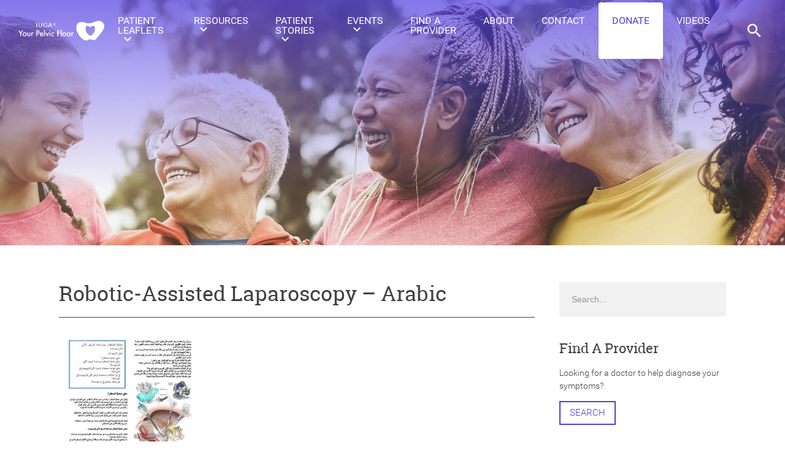

--- FILE ---
content_type: text/html; charset=UTF-8
request_url: https://www.yourpelvicfloor.org/conditions/robotic-assisted-laparoscopy/robotic-assisted-laparoscopy-arabic/
body_size: 81526
content:
<!DOCTYPE html>
<html lang="en-US">
	<head>
		<!-- Google tag (gtag.js) -->
		<script async src="https://www.googletagmanager.com/gtag/js?id=G-Q67QQREGKW"></script>
		<script>
		  window.dataLayer = window.dataLayer || [];
		  function gtag(){dataLayer.push(arguments);}
		  gtag('js', new Date());

		  gtag('config', 'G-Q67QQREGKW');
		</script>
		<!-- Google Tag Manager -->
		<script>(function(w,d,s,l,i){w[l]=w[l]||[];w[l].push({'gtm.start':
		new Date().getTime(),event:'gtm.js'});var f=d.getElementsByTagName(s)[0],
		j=d.createElement(s),dl=l!='dataLayer'?'&l='+l:'';j.async=true;j.src=
		'https://www.googletagmanager.com/gtm.js?id='+i+dl;f.parentNode.insertBefore(j,f);
		})(window,document,'script','dataLayer','GTM-KKQD6M9S');</script>
		<!-- End Google Tag Manager -->
		
		<meta name="viewport" content="width=device-width, initial-scale=1.0, user-scalable=no" />
				<link rel="apple-touch-icon-precomposed" sizes="57x57" href="https://www.yourpelvicfloor.org/wp-content/themes/yourpelvicfloor/assets/favicon/apple-touch-icon-57x57.png" />
<link rel="apple-touch-icon-precomposed" sizes="114x114" href="https://www.yourpelvicfloor.org/wp-content/themes/yourpelvicfloor/assets/favicon/apple-touch-icon-114x114.png" />
<link rel="apple-touch-icon-precomposed" sizes="72x72" href="https://www.yourpelvicfloor.org/wp-content/themes/yourpelvicfloor/assets/favicon/apple-touch-icon-72x72.png" />
<link rel="apple-touch-icon-precomposed" sizes="144x144" href="https://www.yourpelvicfloor.org/wp-content/themes/yourpelvicfloor/assets/favicon/apple-touch-icon-144x144.png" />
<link rel="apple-touch-icon-precomposed" sizes="60x60" href="https://www.yourpelvicfloor.org/wp-content/themes/yourpelvicfloor/assets/favicon/apple-touch-icon-60x60.png" />
<link rel="apple-touch-icon-precomposed" sizes="120x120" href="https://www.yourpelvicfloor.org/wp-content/themes/yourpelvicfloor/assets/favicon/apple-touch-icon-120x120.png" />
<link rel="apple-touch-icon-precomposed" sizes="76x76" href="https://www.yourpelvicfloor.org/wp-content/themes/yourpelvicfloor/assets/favicon/apple-touch-icon-76x76.png" />
<link rel="apple-touch-icon-precomposed" sizes="152x152" href="https://www.yourpelvicfloor.org/wp-content/themes/yourpelvicfloor/assets/favicon/apple-touch-icon-152x152.png" />
<!--<link rel="icon" type="image/png" href="https://www.yourpelvicfloor.org/wp-content/themes/yourpelvicfloor/assets/favicon/favicon-196x196.png" sizes="196x196" /> -->
<link rel="icon" type="image/png" href="https://www.yourpelvicfloor.org/wp-content/themes/yourpelvicfloor/assets/favicon/favicon-96x96.png" sizes="96x96" />
<link rel="icon" type="image/png" href="https://www.yourpelvicfloor.org/wp-content/themes/yourpelvicfloor/assets/favicon/favicon-32x32.png" sizes="32x32" />
<link rel="icon" type="image/png" href="https://www.yourpelvicfloor.org/wp-content/themes/yourpelvicfloor/assets/favicon/favicon-16x16.png" sizes="16x16" />
<!-- <link rel="icon" type="image/png" href="https://www.yourpelvicfloor.org/wp-content/themes/yourpelvicfloor/assets/favicon/favicon-128.png" sizes="128x128" /> -->
<meta name="application-name" content="&nbsp;"/>
<meta name="msapplication-TileColor" content="#FFFFFF" />
<meta name="msapplication-TileImage" content="https://www.yourpelvicfloor.org/wp-content/themes/yourpelvicfloor/assets/favicon/mstile-144x144.png" />
<meta name="msapplication-square70x70logo" content="https://www.yourpelvicfloor.org/wp-content/themes/yourpelvicfloor/assets/favicon/mstile-70x70.png" />
<meta name="msapplication-square150x150logo" content="https://www.yourpelvicfloor.org/wp-content/themes/yourpelvicfloor/assets/favicon/mstile-150x150.png" />
<meta name="msapplication-wide310x150logo" content="https://www.yourpelvicfloor.org/wp-content/themes/yourpelvicfloor/assets/favicon/mstile-310x150.png" />
<meta name="msapplication-square310x310logo" content="https://www.yourpelvicfloor.org/wp-content/themes/yourpelvicfloor/assets/favicon/mstile-310x310.png" />
		<meta name='robots' content='index, follow, max-image-preview:large, max-snippet:-1, max-video-preview:-1' />
	<style>img:is([sizes="auto" i], [sizes^="auto," i]) { contain-intrinsic-size: 3000px 1500px }</style>
	<link rel="alternate" hreflang="en" href="https://www.yourpelvicfloor.org/conditions/robotic-assisted-laparoscopy/robotic-assisted-laparoscopy-arabic/" />
<link rel="alternate" hreflang="es" href="https://www.yourpelvicfloor.org/es/robotic-assisted-laparoscopy-arabic-2/" />
<link rel="alternate" hreflang="it" href="https://www.yourpelvicfloor.org/it/robotic-assisted-laparoscopy-arabic-2/" />
<link rel="alternate" hreflang="nl" href="https://www.yourpelvicfloor.org/nl/robotic-assisted-laparoscopy-arabic-2/" />
<link rel="alternate" hreflang="x-default" href="https://www.yourpelvicfloor.org/conditions/robotic-assisted-laparoscopy/robotic-assisted-laparoscopy-arabic/" />

	<!-- This site is optimized with the Yoast SEO plugin v24.8.1 - https://yoast.com/wordpress/plugins/seo/ -->
	<title>Robotic-Assisted Laparoscopy - Arabic - Your Pelvic Floor</title>
	<link rel="canonical" href="https://www.yourpelvicfloor.org/conditions/robotic-assisted-laparoscopy/robotic-assisted-laparoscopy-arabic/" />
	<meta property="og:locale" content="en_US" />
	<meta property="og:type" content="article" />
	<meta property="og:title" content="Robotic-Assisted Laparoscopy - Arabic - Your Pelvic Floor" />
	<meta property="og:url" content="https://www.yourpelvicfloor.org/conditions/robotic-assisted-laparoscopy/robotic-assisted-laparoscopy-arabic/" />
	<meta property="og:site_name" content="Your Pelvic Floor" />
	<meta name="twitter:card" content="summary_large_image" />
	<script type="application/ld+json" class="yoast-schema-graph">{"@context":"https://schema.org","@graph":[{"@type":"WebPage","@id":"https://www.yourpelvicfloor.org/conditions/robotic-assisted-laparoscopy/robotic-assisted-laparoscopy-arabic/","url":"https://www.yourpelvicfloor.org/conditions/robotic-assisted-laparoscopy/robotic-assisted-laparoscopy-arabic/","name":"Robotic-Assisted Laparoscopy - Arabic - Your Pelvic Floor","isPartOf":{"@id":"https://www.yourpelvicfloor.org/#website"},"primaryImageOfPage":{"@id":"https://www.yourpelvicfloor.org/conditions/robotic-assisted-laparoscopy/robotic-assisted-laparoscopy-arabic/#primaryimage"},"image":{"@id":"https://www.yourpelvicfloor.org/conditions/robotic-assisted-laparoscopy/robotic-assisted-laparoscopy-arabic/#primaryimage"},"thumbnailUrl":"https://www.yourpelvicfloor.org/media/Robotic-Assisted-Laparoscopy-Arabic-pdf.jpg","datePublished":"2024-02-05T15:55:12+00:00","breadcrumb":{"@id":"https://www.yourpelvicfloor.org/conditions/robotic-assisted-laparoscopy/robotic-assisted-laparoscopy-arabic/#breadcrumb"},"inLanguage":"en-US","potentialAction":[{"@type":"ReadAction","target":["https://www.yourpelvicfloor.org/conditions/robotic-assisted-laparoscopy/robotic-assisted-laparoscopy-arabic/"]}]},{"@type":"ImageObject","inLanguage":"en-US","@id":"https://www.yourpelvicfloor.org/conditions/robotic-assisted-laparoscopy/robotic-assisted-laparoscopy-arabic/#primaryimage","url":"https://www.yourpelvicfloor.org/media/Robotic-Assisted-Laparoscopy-Arabic-pdf.jpg","contentUrl":"https://www.yourpelvicfloor.org/media/Robotic-Assisted-Laparoscopy-Arabic-pdf.jpg"},{"@type":"BreadcrumbList","@id":"https://www.yourpelvicfloor.org/conditions/robotic-assisted-laparoscopy/robotic-assisted-laparoscopy-arabic/#breadcrumb","itemListElement":[{"@type":"ListItem","position":1,"name":"Home","item":"https://www.yourpelvicfloor.org/"},{"@type":"ListItem","position":2,"name":"Robotic-Assisted Laparoscopy","item":"https://www.yourpelvicfloor.org/conditions/robotic-assisted-laparoscopy/"},{"@type":"ListItem","position":3,"name":"Robotic-Assisted Laparoscopy &#8211; Arabic"}]},{"@type":"WebSite","@id":"https://www.yourpelvicfloor.org/#website","url":"https://www.yourpelvicfloor.org/","name":"Your Pelvic Floor","description":"Your Pelvic Floor","publisher":{"@id":"https://www.yourpelvicfloor.org/#organization"},"potentialAction":[{"@type":"SearchAction","target":{"@type":"EntryPoint","urlTemplate":"https://www.yourpelvicfloor.org/?s={search_term_string}"},"query-input":{"@type":"PropertyValueSpecification","valueRequired":true,"valueName":"search_term_string"}}],"inLanguage":"en-US"},{"@type":"Organization","@id":"https://www.yourpelvicfloor.org/#organization","name":"Your Pelvic Floor","url":"https://www.yourpelvicfloor.org/","logo":{"@type":"ImageObject","inLanguage":"en-US","@id":"https://www.yourpelvicfloor.org/#/schema/logo/image/","url":"https://www.yourpelvicfloor.org/media/Untitled-1.png","contentUrl":"https://www.yourpelvicfloor.org/media/Untitled-1.png","width":250,"height":250,"caption":"Your Pelvic Floor"},"image":{"@id":"https://www.yourpelvicfloor.org/#/schema/logo/image/"}}]}</script>
	<!-- / Yoast SEO plugin. -->


<link rel="alternate" type="application/rss+xml" title="Your Pelvic Floor &raquo; Feed" href="https://www.yourpelvicfloor.org/feed/" />
<link rel="alternate" type="application/rss+xml" title="Your Pelvic Floor &raquo; Comments Feed" href="https://www.yourpelvicfloor.org/comments/feed/" />
<link rel="alternate" type="application/rss+xml" title="Your Pelvic Floor &raquo; Robotic-Assisted Laparoscopy &#8211; Arabic Comments Feed" href="https://www.yourpelvicfloor.org/conditions/robotic-assisted-laparoscopy/robotic-assisted-laparoscopy-arabic/feed/" />
<script type="text/javascript">
/* <![CDATA[ */
window._wpemojiSettings = {"baseUrl":"https:\/\/s.w.org\/images\/core\/emoji\/15.0.3\/72x72\/","ext":".png","svgUrl":"https:\/\/s.w.org\/images\/core\/emoji\/15.0.3\/svg\/","svgExt":".svg","source":{"concatemoji":"https:\/\/www.yourpelvicfloor.org\/wp-includes\/js\/wp-emoji-release.min.js?ver=6.7.4"}};
/*! This file is auto-generated */
!function(i,n){var o,s,e;function c(e){try{var t={supportTests:e,timestamp:(new Date).valueOf()};sessionStorage.setItem(o,JSON.stringify(t))}catch(e){}}function p(e,t,n){e.clearRect(0,0,e.canvas.width,e.canvas.height),e.fillText(t,0,0);var t=new Uint32Array(e.getImageData(0,0,e.canvas.width,e.canvas.height).data),r=(e.clearRect(0,0,e.canvas.width,e.canvas.height),e.fillText(n,0,0),new Uint32Array(e.getImageData(0,0,e.canvas.width,e.canvas.height).data));return t.every(function(e,t){return e===r[t]})}function u(e,t,n){switch(t){case"flag":return n(e,"\ud83c\udff3\ufe0f\u200d\u26a7\ufe0f","\ud83c\udff3\ufe0f\u200b\u26a7\ufe0f")?!1:!n(e,"\ud83c\uddfa\ud83c\uddf3","\ud83c\uddfa\u200b\ud83c\uddf3")&&!n(e,"\ud83c\udff4\udb40\udc67\udb40\udc62\udb40\udc65\udb40\udc6e\udb40\udc67\udb40\udc7f","\ud83c\udff4\u200b\udb40\udc67\u200b\udb40\udc62\u200b\udb40\udc65\u200b\udb40\udc6e\u200b\udb40\udc67\u200b\udb40\udc7f");case"emoji":return!n(e,"\ud83d\udc26\u200d\u2b1b","\ud83d\udc26\u200b\u2b1b")}return!1}function f(e,t,n){var r="undefined"!=typeof WorkerGlobalScope&&self instanceof WorkerGlobalScope?new OffscreenCanvas(300,150):i.createElement("canvas"),a=r.getContext("2d",{willReadFrequently:!0}),o=(a.textBaseline="top",a.font="600 32px Arial",{});return e.forEach(function(e){o[e]=t(a,e,n)}),o}function t(e){var t=i.createElement("script");t.src=e,t.defer=!0,i.head.appendChild(t)}"undefined"!=typeof Promise&&(o="wpEmojiSettingsSupports",s=["flag","emoji"],n.supports={everything:!0,everythingExceptFlag:!0},e=new Promise(function(e){i.addEventListener("DOMContentLoaded",e,{once:!0})}),new Promise(function(t){var n=function(){try{var e=JSON.parse(sessionStorage.getItem(o));if("object"==typeof e&&"number"==typeof e.timestamp&&(new Date).valueOf()<e.timestamp+604800&&"object"==typeof e.supportTests)return e.supportTests}catch(e){}return null}();if(!n){if("undefined"!=typeof Worker&&"undefined"!=typeof OffscreenCanvas&&"undefined"!=typeof URL&&URL.createObjectURL&&"undefined"!=typeof Blob)try{var e="postMessage("+f.toString()+"("+[JSON.stringify(s),u.toString(),p.toString()].join(",")+"));",r=new Blob([e],{type:"text/javascript"}),a=new Worker(URL.createObjectURL(r),{name:"wpTestEmojiSupports"});return void(a.onmessage=function(e){c(n=e.data),a.terminate(),t(n)})}catch(e){}c(n=f(s,u,p))}t(n)}).then(function(e){for(var t in e)n.supports[t]=e[t],n.supports.everything=n.supports.everything&&n.supports[t],"flag"!==t&&(n.supports.everythingExceptFlag=n.supports.everythingExceptFlag&&n.supports[t]);n.supports.everythingExceptFlag=n.supports.everythingExceptFlag&&!n.supports.flag,n.DOMReady=!1,n.readyCallback=function(){n.DOMReady=!0}}).then(function(){return e}).then(function(){var e;n.supports.everything||(n.readyCallback(),(e=n.source||{}).concatemoji?t(e.concatemoji):e.wpemoji&&e.twemoji&&(t(e.twemoji),t(e.wpemoji)))}))}((window,document),window._wpemojiSettings);
/* ]]> */
</script>
<link rel='stylesheet' id='premium-addons-css' href='https://www.yourpelvicfloor.org/wp-content/plugins/premium-addons-for-elementor/assets/frontend/min-css/premium-addons.min.css?ver=4.11.0' type='text/css' media='all' />
<style id='wp-emoji-styles-inline-css' type='text/css'>

	img.wp-smiley, img.emoji {
		display: inline !important;
		border: none !important;
		box-shadow: none !important;
		height: 1em !important;
		width: 1em !important;
		margin: 0 0.07em !important;
		vertical-align: -0.1em !important;
		background: none !important;
		padding: 0 !important;
	}
</style>
<link rel='stylesheet' id='wp-block-library-css' href='https://www.yourpelvicfloor.org/wp-includes/css/dist/block-library/style.min.css?ver=6.7.4' type='text/css' media='all' />
<link rel='stylesheet' id='a-z-listing-block-css' href='https://www.yourpelvicfloor.org/wp-content/plugins/a-z-listing/css/a-z-listing-default.css?ver=4.3.1' type='text/css' media='all' />
<style id='classic-theme-styles-inline-css' type='text/css'>
/*! This file is auto-generated */
.wp-block-button__link{color:#fff;background-color:#32373c;border-radius:9999px;box-shadow:none;text-decoration:none;padding:calc(.667em + 2px) calc(1.333em + 2px);font-size:1.125em}.wp-block-file__button{background:#32373c;color:#fff;text-decoration:none}
</style>
<style id='global-styles-inline-css' type='text/css'>
:root{--wp--preset--aspect-ratio--square: 1;--wp--preset--aspect-ratio--4-3: 4/3;--wp--preset--aspect-ratio--3-4: 3/4;--wp--preset--aspect-ratio--3-2: 3/2;--wp--preset--aspect-ratio--2-3: 2/3;--wp--preset--aspect-ratio--16-9: 16/9;--wp--preset--aspect-ratio--9-16: 9/16;--wp--preset--color--black: #000000;--wp--preset--color--cyan-bluish-gray: #abb8c3;--wp--preset--color--white: #ffffff;--wp--preset--color--pale-pink: #f78da7;--wp--preset--color--vivid-red: #cf2e2e;--wp--preset--color--luminous-vivid-orange: #ff6900;--wp--preset--color--luminous-vivid-amber: #fcb900;--wp--preset--color--light-green-cyan: #7bdcb5;--wp--preset--color--vivid-green-cyan: #00d084;--wp--preset--color--pale-cyan-blue: #8ed1fc;--wp--preset--color--vivid-cyan-blue: #0693e3;--wp--preset--color--vivid-purple: #9b51e0;--wp--preset--gradient--vivid-cyan-blue-to-vivid-purple: linear-gradient(135deg,rgba(6,147,227,1) 0%,rgb(155,81,224) 100%);--wp--preset--gradient--light-green-cyan-to-vivid-green-cyan: linear-gradient(135deg,rgb(122,220,180) 0%,rgb(0,208,130) 100%);--wp--preset--gradient--luminous-vivid-amber-to-luminous-vivid-orange: linear-gradient(135deg,rgba(252,185,0,1) 0%,rgba(255,105,0,1) 100%);--wp--preset--gradient--luminous-vivid-orange-to-vivid-red: linear-gradient(135deg,rgba(255,105,0,1) 0%,rgb(207,46,46) 100%);--wp--preset--gradient--very-light-gray-to-cyan-bluish-gray: linear-gradient(135deg,rgb(238,238,238) 0%,rgb(169,184,195) 100%);--wp--preset--gradient--cool-to-warm-spectrum: linear-gradient(135deg,rgb(74,234,220) 0%,rgb(151,120,209) 20%,rgb(207,42,186) 40%,rgb(238,44,130) 60%,rgb(251,105,98) 80%,rgb(254,248,76) 100%);--wp--preset--gradient--blush-light-purple: linear-gradient(135deg,rgb(255,206,236) 0%,rgb(152,150,240) 100%);--wp--preset--gradient--blush-bordeaux: linear-gradient(135deg,rgb(254,205,165) 0%,rgb(254,45,45) 50%,rgb(107,0,62) 100%);--wp--preset--gradient--luminous-dusk: linear-gradient(135deg,rgb(255,203,112) 0%,rgb(199,81,192) 50%,rgb(65,88,208) 100%);--wp--preset--gradient--pale-ocean: linear-gradient(135deg,rgb(255,245,203) 0%,rgb(182,227,212) 50%,rgb(51,167,181) 100%);--wp--preset--gradient--electric-grass: linear-gradient(135deg,rgb(202,248,128) 0%,rgb(113,206,126) 100%);--wp--preset--gradient--midnight: linear-gradient(135deg,rgb(2,3,129) 0%,rgb(40,116,252) 100%);--wp--preset--font-size--small: 13px;--wp--preset--font-size--medium: 20px;--wp--preset--font-size--large: 36px;--wp--preset--font-size--x-large: 42px;--wp--preset--spacing--20: 0.44rem;--wp--preset--spacing--30: 0.67rem;--wp--preset--spacing--40: 1rem;--wp--preset--spacing--50: 1.5rem;--wp--preset--spacing--60: 2.25rem;--wp--preset--spacing--70: 3.38rem;--wp--preset--spacing--80: 5.06rem;--wp--preset--shadow--natural: 6px 6px 9px rgba(0, 0, 0, 0.2);--wp--preset--shadow--deep: 12px 12px 50px rgba(0, 0, 0, 0.4);--wp--preset--shadow--sharp: 6px 6px 0px rgba(0, 0, 0, 0.2);--wp--preset--shadow--outlined: 6px 6px 0px -3px rgba(255, 255, 255, 1), 6px 6px rgba(0, 0, 0, 1);--wp--preset--shadow--crisp: 6px 6px 0px rgba(0, 0, 0, 1);}:where(.is-layout-flex){gap: 0.5em;}:where(.is-layout-grid){gap: 0.5em;}body .is-layout-flex{display: flex;}.is-layout-flex{flex-wrap: wrap;align-items: center;}.is-layout-flex > :is(*, div){margin: 0;}body .is-layout-grid{display: grid;}.is-layout-grid > :is(*, div){margin: 0;}:where(.wp-block-columns.is-layout-flex){gap: 2em;}:where(.wp-block-columns.is-layout-grid){gap: 2em;}:where(.wp-block-post-template.is-layout-flex){gap: 1.25em;}:where(.wp-block-post-template.is-layout-grid){gap: 1.25em;}.has-black-color{color: var(--wp--preset--color--black) !important;}.has-cyan-bluish-gray-color{color: var(--wp--preset--color--cyan-bluish-gray) !important;}.has-white-color{color: var(--wp--preset--color--white) !important;}.has-pale-pink-color{color: var(--wp--preset--color--pale-pink) !important;}.has-vivid-red-color{color: var(--wp--preset--color--vivid-red) !important;}.has-luminous-vivid-orange-color{color: var(--wp--preset--color--luminous-vivid-orange) !important;}.has-luminous-vivid-amber-color{color: var(--wp--preset--color--luminous-vivid-amber) !important;}.has-light-green-cyan-color{color: var(--wp--preset--color--light-green-cyan) !important;}.has-vivid-green-cyan-color{color: var(--wp--preset--color--vivid-green-cyan) !important;}.has-pale-cyan-blue-color{color: var(--wp--preset--color--pale-cyan-blue) !important;}.has-vivid-cyan-blue-color{color: var(--wp--preset--color--vivid-cyan-blue) !important;}.has-vivid-purple-color{color: var(--wp--preset--color--vivid-purple) !important;}.has-black-background-color{background-color: var(--wp--preset--color--black) !important;}.has-cyan-bluish-gray-background-color{background-color: var(--wp--preset--color--cyan-bluish-gray) !important;}.has-white-background-color{background-color: var(--wp--preset--color--white) !important;}.has-pale-pink-background-color{background-color: var(--wp--preset--color--pale-pink) !important;}.has-vivid-red-background-color{background-color: var(--wp--preset--color--vivid-red) !important;}.has-luminous-vivid-orange-background-color{background-color: var(--wp--preset--color--luminous-vivid-orange) !important;}.has-luminous-vivid-amber-background-color{background-color: var(--wp--preset--color--luminous-vivid-amber) !important;}.has-light-green-cyan-background-color{background-color: var(--wp--preset--color--light-green-cyan) !important;}.has-vivid-green-cyan-background-color{background-color: var(--wp--preset--color--vivid-green-cyan) !important;}.has-pale-cyan-blue-background-color{background-color: var(--wp--preset--color--pale-cyan-blue) !important;}.has-vivid-cyan-blue-background-color{background-color: var(--wp--preset--color--vivid-cyan-blue) !important;}.has-vivid-purple-background-color{background-color: var(--wp--preset--color--vivid-purple) !important;}.has-black-border-color{border-color: var(--wp--preset--color--black) !important;}.has-cyan-bluish-gray-border-color{border-color: var(--wp--preset--color--cyan-bluish-gray) !important;}.has-white-border-color{border-color: var(--wp--preset--color--white) !important;}.has-pale-pink-border-color{border-color: var(--wp--preset--color--pale-pink) !important;}.has-vivid-red-border-color{border-color: var(--wp--preset--color--vivid-red) !important;}.has-luminous-vivid-orange-border-color{border-color: var(--wp--preset--color--luminous-vivid-orange) !important;}.has-luminous-vivid-amber-border-color{border-color: var(--wp--preset--color--luminous-vivid-amber) !important;}.has-light-green-cyan-border-color{border-color: var(--wp--preset--color--light-green-cyan) !important;}.has-vivid-green-cyan-border-color{border-color: var(--wp--preset--color--vivid-green-cyan) !important;}.has-pale-cyan-blue-border-color{border-color: var(--wp--preset--color--pale-cyan-blue) !important;}.has-vivid-cyan-blue-border-color{border-color: var(--wp--preset--color--vivid-cyan-blue) !important;}.has-vivid-purple-border-color{border-color: var(--wp--preset--color--vivid-purple) !important;}.has-vivid-cyan-blue-to-vivid-purple-gradient-background{background: var(--wp--preset--gradient--vivid-cyan-blue-to-vivid-purple) !important;}.has-light-green-cyan-to-vivid-green-cyan-gradient-background{background: var(--wp--preset--gradient--light-green-cyan-to-vivid-green-cyan) !important;}.has-luminous-vivid-amber-to-luminous-vivid-orange-gradient-background{background: var(--wp--preset--gradient--luminous-vivid-amber-to-luminous-vivid-orange) !important;}.has-luminous-vivid-orange-to-vivid-red-gradient-background{background: var(--wp--preset--gradient--luminous-vivid-orange-to-vivid-red) !important;}.has-very-light-gray-to-cyan-bluish-gray-gradient-background{background: var(--wp--preset--gradient--very-light-gray-to-cyan-bluish-gray) !important;}.has-cool-to-warm-spectrum-gradient-background{background: var(--wp--preset--gradient--cool-to-warm-spectrum) !important;}.has-blush-light-purple-gradient-background{background: var(--wp--preset--gradient--blush-light-purple) !important;}.has-blush-bordeaux-gradient-background{background: var(--wp--preset--gradient--blush-bordeaux) !important;}.has-luminous-dusk-gradient-background{background: var(--wp--preset--gradient--luminous-dusk) !important;}.has-pale-ocean-gradient-background{background: var(--wp--preset--gradient--pale-ocean) !important;}.has-electric-grass-gradient-background{background: var(--wp--preset--gradient--electric-grass) !important;}.has-midnight-gradient-background{background: var(--wp--preset--gradient--midnight) !important;}.has-small-font-size{font-size: var(--wp--preset--font-size--small) !important;}.has-medium-font-size{font-size: var(--wp--preset--font-size--medium) !important;}.has-large-font-size{font-size: var(--wp--preset--font-size--large) !important;}.has-x-large-font-size{font-size: var(--wp--preset--font-size--x-large) !important;}
:where(.wp-block-post-template.is-layout-flex){gap: 1.25em;}:where(.wp-block-post-template.is-layout-grid){gap: 1.25em;}
:where(.wp-block-columns.is-layout-flex){gap: 2em;}:where(.wp-block-columns.is-layout-grid){gap: 2em;}
:root :where(.wp-block-pullquote){font-size: 1.5em;line-height: 1.6;}
</style>
<link rel='stylesheet' id='wpml-legacy-horizontal-list-0-css' href='https://www.yourpelvicfloor.org/wp-content/plugins/sitepress-multilingual-cms/templates/language-switchers/legacy-list-horizontal/style.min.css?ver=1' type='text/css' media='all' />
<link rel='stylesheet' id='yourpelvicfloor-css' href='https://www.yourpelvicfloor.org/wp-content/themes/yourpelvicfloor/assets/css/yourpelvicfloor.css?ver=0.1.0' type='text/css' media='all' />
<link rel='stylesheet' id='wp-pagenavi-css' href='https://www.yourpelvicfloor.org/wp-content/plugins/wp-pagenavi/pagenavi-css.css?ver=2.70' type='text/css' media='all' />
<link rel='stylesheet' id='dashicons-css' href='https://www.yourpelvicfloor.org/wp-includes/css/dashicons.min.css?ver=6.7.4' type='text/css' media='all' />
<link rel='stylesheet' id='a-z-listing-css' href='https://www.yourpelvicfloor.org/wp-content/plugins/a-z-listing/css/a-z-listing-default.css?ver=4.3.1' type='text/css' media='all' />
<link rel='stylesheet' id='wp-add-custom-css-css' href='https://www.yourpelvicfloor.org/?display_custom_css=css&#038;ver=6.7.4' type='text/css' media='all' />
<link rel='stylesheet' id='hm_custom_css-css' href='https://www.yourpelvicfloor.org/media/hm_custom_css_js/custom.css?ver=1752237161' type='text/css' media='all' />
<script type="text/javascript" src="https://www.yourpelvicfloor.org/wp-content/plugins/svg-support/vendor/DOMPurify/DOMPurify.min.js?ver=2.5.8" id="bodhi-dompurify-library-js"></script>
<script type="text/javascript" src="https://www.yourpelvicfloor.org/wp-includes/js/jquery/jquery.min.js?ver=3.7.1" id="jquery-core-js"></script>
<script type="text/javascript" src="https://www.yourpelvicfloor.org/wp-includes/js/jquery/jquery-migrate.min.js?ver=3.4.1" id="jquery-migrate-js"></script>
<script type="text/javascript" id="bodhi_svg_inline-js-extra">
/* <![CDATA[ */
var svgSettings = {"skipNested":""};
/* ]]> */
</script>
<script type="text/javascript" src="https://www.yourpelvicfloor.org/wp-content/plugins/svg-support/js/min/svgs-inline-min.js" id="bodhi_svg_inline-js"></script>
<script type="text/javascript" id="bodhi_svg_inline-js-after">
/* <![CDATA[ */
cssTarget={"Bodhi":"img.style-svg","ForceInlineSVG":"style-svg"};ForceInlineSVGActive="false";frontSanitizationEnabled="on";
/* ]]> */
</script>
<script type="text/javascript" id="wpml-browser-redirect-js-extra">
/* <![CDATA[ */
var wpml_browser_redirect_params = {"pageLanguage":"en","languageUrls":{"en_us":"https:\/\/www.yourpelvicfloor.org\/conditions\/robotic-assisted-laparoscopy\/robotic-assisted-laparoscopy-arabic\/","en":"https:\/\/www.yourpelvicfloor.org\/conditions\/robotic-assisted-laparoscopy\/robotic-assisted-laparoscopy-arabic\/","us":"https:\/\/www.yourpelvicfloor.org\/conditions\/robotic-assisted-laparoscopy\/robotic-assisted-laparoscopy-arabic\/","es_es":"https:\/\/www.yourpelvicfloor.org\/es\/robotic-assisted-laparoscopy-arabic-2\/","es":"https:\/\/www.yourpelvicfloor.org\/es\/robotic-assisted-laparoscopy-arabic-2\/","it_it":"https:\/\/www.yourpelvicfloor.org\/it\/robotic-assisted-laparoscopy-arabic-2\/","it":"https:\/\/www.yourpelvicfloor.org\/it\/robotic-assisted-laparoscopy-arabic-2\/","nl_nl":"https:\/\/www.yourpelvicfloor.org\/nl\/robotic-assisted-laparoscopy-arabic-2\/","nl":"https:\/\/www.yourpelvicfloor.org\/nl\/robotic-assisted-laparoscopy-arabic-2\/"},"cookie":{"name":"_icl_visitor_lang_js","domain":"www.yourpelvicfloor.org","path":"\/","expiration":24}};
/* ]]> */
</script>
<script type="text/javascript" src="https://www.yourpelvicfloor.org/wp-content/plugins/sitepress-multilingual-cms/dist/js/browser-redirect/app.js?ver=472900" id="wpml-browser-redirect-js"></script>
<script type="text/javascript" src="https://www.yourpelvicfloor.org/media/hm_custom_css_js/custom.js?ver=1554384714" id="hm_custom_js-js"></script>
<link rel="https://api.w.org/" href="https://www.yourpelvicfloor.org/wp-json/" /><link rel="alternate" title="JSON" type="application/json" href="https://www.yourpelvicfloor.org/wp-json/wp/v2/media/4464" /><link rel="EditURI" type="application/rsd+xml" title="RSD" href="https://www.yourpelvicfloor.org/xmlrpc.php?rsd" />
<meta name="generator" content="WordPress 6.7.4" />
<link rel='shortlink' href='https://www.yourpelvicfloor.org/?p=4464' />
<link rel="alternate" title="oEmbed (JSON)" type="application/json+oembed" href="https://www.yourpelvicfloor.org/wp-json/oembed/1.0/embed?url=https%3A%2F%2Fwww.yourpelvicfloor.org%2Fconditions%2Frobotic-assisted-laparoscopy%2Frobotic-assisted-laparoscopy-arabic%2F" />
<link rel="alternate" title="oEmbed (XML)" type="text/xml+oembed" href="https://www.yourpelvicfloor.org/wp-json/oembed/1.0/embed?url=https%3A%2F%2Fwww.yourpelvicfloor.org%2Fconditions%2Frobotic-assisted-laparoscopy%2Frobotic-assisted-laparoscopy-arabic%2F&#038;format=xml" />
<meta name="generator" content="WPML ver:4.7.2 stt:38,1,27,2;" />
<link type="text/plain" rel="author" href="https://www.yourpelvicfloor.org/wp-content/themes/yourpelvicfloor/humans.txt" /><meta name="generator" content="Elementor 3.28.3; features: additional_custom_breakpoints, e_local_google_fonts; settings: css_print_method-external, google_font-enabled, font_display-auto">
			<style>
				.e-con.e-parent:nth-of-type(n+4):not(.e-lazyloaded):not(.e-no-lazyload),
				.e-con.e-parent:nth-of-type(n+4):not(.e-lazyloaded):not(.e-no-lazyload) * {
					background-image: none !important;
				}
				@media screen and (max-height: 1024px) {
					.e-con.e-parent:nth-of-type(n+3):not(.e-lazyloaded):not(.e-no-lazyload),
					.e-con.e-parent:nth-of-type(n+3):not(.e-lazyloaded):not(.e-no-lazyload) * {
						background-image: none !important;
					}
				}
				@media screen and (max-height: 640px) {
					.e-con.e-parent:nth-of-type(n+2):not(.e-lazyloaded):not(.e-no-lazyload),
					.e-con.e-parent:nth-of-type(n+2):not(.e-lazyloaded):not(.e-no-lazyload) * {
						background-image: none !important;
					}
				}
			</style>
			<link rel="icon" href="https://www.yourpelvicfloor.org/media/cropped-Untitled-1-32x32.png" sizes="32x32" />
<link rel="icon" href="https://www.yourpelvicfloor.org/media/cropped-Untitled-1-192x192.png" sizes="192x192" />
<link rel="apple-touch-icon" href="https://www.yourpelvicfloor.org/media/cropped-Untitled-1-180x180.png" />
<meta name="msapplication-TileImage" content="https://www.yourpelvicfloor.org/media/cropped-Untitled-1-270x270.png" />
	</head>
	<body class="attachment attachment-template-default single single-attachment postid-4464 attachmentid-4464 attachment-pdf elementor-default elementor-kit-3163">
		<!-- Google Tag Manager (noscript) -->
		<noscript><iframe src="https://www.googletagmanager.com/ns.html?id=GTM-KKQD6M9S"
		height="0" width="0" style="display:none;visibility:hidden"></iframe></noscript>
		<!-- End Google Tag Manager (noscript) -->
		<header class="masthead" role="header">
			<div class="brand">
				<a href="https://www.yourpelvicfloor.org/" rel="home" class="brand-link">
					                    <img src="/wp-content/themes/yourpelvicfloor/assets/images/ypf-logo-2025.png" class="logo-2025 icon-logo">
				</a>


			</div>
			<div class="masthead-group">
				<button type="button" role="button" aria-label="Menu Button" class="btn btn-mobile" data-mobile-toggle-button>
					<span class="btn-mobile-box">
						<span class="btn-mobile-lines"></span>
					</span>
				</button>
				<nav class="nav-main" role="navigation" aria-label="Main Navigation" data-mobile-toggle-target>
					<div class="brand-mobile">
						<a href="https://www.yourpelvicfloor.org/" class="brand-mobile-link">
							<svg viewBox="0 0 1229.84 335.43" role="presentation" class="icon icon-logo" aria-label="logo-iuga-new">
	<path class="svg-fill" fill="#ffffff"  d="M831.9,84.6c7.3,49.8,34,97.1,85.2,127.4c15.4,9.1,32.2,10,48.2-0.2c13-8.3,26.8-7.3,39.7-1
		c19.3,9.4,35.1,4.2,48.4-10.8c21.2-23.8,42.1-47.9,62-72.8c8.7-10.9,15.8-23.7,21.4-36.6c8.9-20.2,11.5-41.6-3.4-60.2
		c-16-20.1-37.4-29.8-62.6-25.5c-14.5,2.4-29,6.8-42.4,13C993.9,33.8,960,34.3,924,22.1c-15.7-5.3-34.4-6-50.8-3.1
		C843.9,24.1,831.6,43.1,831.9,84.6z M936,80.8c1.4-18.4,17.1-27.1,32.6-18.3c6.4,3.6,12.1,8.6,19.1,13.6c4-3.5,7.7-7.2,11.9-10.2
		c8.4-6,17.4-10.8,27.6-5.6c10.7,5.4,13.4,16.3,13,27.1c-0.9,29-12.2,53.1-34.9,70.5c-9.5,7.3-20.7,9.3-30.9,2.2
		C947.3,141.5,933.4,115.2,936,80.8z"/>
<path class="svg-fill" fill="#ffffff"  d="M10.3,189.5c0,0.7-0.1,1.2-0.4,1.5c-0.3,0.3-0.8,0.4-1.5,0.4s-1.2-0.1-1.5-0.4c-0.3-0.3-0.4-0.7-0.4-1.4
			s0.1-1.2,0.4-1.5s0.8-0.4,1.5-0.4s1.2,0.1,1.5,0.4C10.2,188.3,10.3,188.8,10.3,189.5 M9.9,211.9l-0.1,0.2l-0.3,0.2L9,212.4H8.2
			H7.4l-0.5-0.1l-0.3-0.2l-0.1-0.2v-16.7l0.1-0.2l0.3-0.2l0.5-0.1h0.8H9l0.5,0.1l0.3,0.2l0.1,0.2V211.9z M34.1,211.9l-0.1,0.2
			l-0.2,0.2l-0.5,0.1h-0.8h-0.8l-0.5-0.1l-0.3-0.2l-0.1-0.2v-9.8c0-1-0.1-1.7-0.2-2.3c-0.2-0.6-0.4-1.1-0.7-1.5
			c-0.3-0.4-0.7-0.7-1.1-1c-0.5-0.2-1-0.3-1.6-0.3c-0.8,0-1.6,0.3-2.4,0.8s-1.6,1.3-2.5,2.4v11.7l-0.1,0.2l-0.2,0.2l-0.5,0.1h-0.8
			h-0.8l-0.5-0.1l-0.3-0.2l-0.1-0.2v-16.7l0.1-0.3l0.2-0.2l0.4-0.1h0.7h0.7l0.4,0.1l0.2,0.2l0.1,0.3v2.2c1-1.1,1.9-1.8,2.9-2.3
			s1.9-0.7,2.9-0.7c1.1,0,2.1,0.2,2.9,0.6c0.8,0.4,1.4,0.9,1.9,1.5s0.8,1.4,1,2.2c0.2,0.9,0.3,1.9,0.3,3.1v10.1H34.1z M51.9,210.6
			l-0.1,0.9l-0.2,0.5l-0.5,0.3l-0.7,0.2l-0.8,0.1l-0.9,0.1c-0.9,0-1.7-0.1-2.3-0.3s-1.2-0.6-1.6-1c-0.4-0.5-0.7-1.1-0.9-1.8
			s-0.3-1.5-0.3-2.5v-9.8h-2.4l-0.5-0.3c-0.1-0.2-0.2-0.5-0.2-1v-0.6l0.1-0.4l0.2-0.2l0.3-0.1h2.4v-4l0.1-0.2l0.2-0.2l0.5-0.1h0.8
			h0.8l0.5,0.1l0.3,0.2l0.1,0.2v4h4.4l0.3,0.1l0.2,0.2l0.1,0.4v0.6c0,0.4-0.1,0.8-0.2,1l-0.5,0.3h-4.4v9.3c0,1.2,0.2,2,0.5,2.6
			c0.4,0.6,1,0.9,1.9,0.9l0.8-0.1l0.6-0.2l0.5-0.2l0.3-0.1h0.2l0.1,0.2l0.1,0.4L51.9,210.6 M73.8,202.8c0,0.5-0.1,0.8-0.4,1
			l-0.9,0.3H61.2c0,0.9,0.1,1.8,0.3,2.5s0.5,1.4,1,1.9c0.4,0.5,1,0.9,1.8,1.2c0.7,0.3,1.6,0.4,2.6,0.4c0.8,0,1.6-0.1,2.2-0.2
			c0.6-0.1,1.2-0.3,1.7-0.4c0.5-0.2,0.9-0.3,1.2-0.4l0.7-0.2l0.2,0.1l0.2,0.2l0.1,0.4v0.6v0.4v0.3l-0.1,0.2l-0.2,0.2l-0.6,0.3
			c-0.3,0.2-0.8,0.3-1.3,0.5c-0.5,0.1-1.2,0.3-1.9,0.4c-0.7,0.1-1.5,0.2-2.3,0.2c-1.4,0-2.7-0.2-3.7-0.6c-1.1-0.4-2-1-2.7-1.7
			c-0.7-0.8-1.3-1.7-1.6-2.8c-0.4-1.1-0.6-2.5-0.6-4c0-1.4,0.2-2.7,0.6-3.9c0.4-1.2,0.9-2.1,1.7-2.9c0.7-0.8,1.6-1.4,2.6-1.8
			c1-0.4,2.2-0.6,3.4-0.6c1.4,0,2.5,0.2,3.5,0.6c1,0.4,1.7,1,2.4,1.7c0.6,0.7,1.1,1.5,1.4,2.5s0.4,2,0.4,3.1v0.5H73.8z M70.6,201.9
			c0-1.6-0.3-2.9-1.1-3.8c-0.8-0.9-1.9-1.4-3.5-1.4c-0.8,0-1.5,0.1-2.1,0.4c-0.6,0.3-1.1,0.7-1.5,1.1c-0.4,0.5-0.7,1-0.9,1.6
			s-0.3,1.3-0.4,2L70.6,201.9L70.6,201.9z M92.2,196.2v0.7l-0.1,0.4l-0.1,0.2l-0.2,0.1l-0.4-0.1l-0.5-0.2l-0.6-0.2l-0.8-0.1
			l-0.9,0.2l-1,0.6c-0.3,0.3-0.7,0.7-1.1,1.1c-0.4,0.5-0.8,1.1-1.2,1.7v11l-0.1,0.2l-0.3,0.2l-0.5,0.1h-0.8h-0.8l-0.5-0.1l-0.3-0.2
			l-0.1-0.2v-16.7l0.1-0.3l0.2-0.2l0.4-0.1h0.7H84l0.4,0.1l0.2,0.2l0.1,0.3v2.4c0.5-0.7,0.9-1.2,1.3-1.6c0.4-0.4,0.8-0.8,1.2-1
			l1.1-0.5l1.1-0.1H90l0.7,0.1l0.6,0.2l0.4,0.2L92,195l0.1,0.2v0.4L92.2,196.2 M114.1,211.9l-0.1,0.2l-0.2,0.2l-0.5,0.1h-0.8h-0.8
			l-0.5-0.1l-0.3-0.2l-0.1-0.2v-9.8c0-1-0.1-1.7-0.2-2.3c-0.2-0.6-0.4-1.1-0.7-1.5c-0.3-0.4-0.7-0.7-1.1-1c-0.5-0.2-1-0.3-1.6-0.3
			c-0.8,0-1.6,0.3-2.4,0.8s-1.6,1.3-2.5,2.4v11.7l-0.1,0.2l-0.2,0.2l-0.5,0.1h-0.8h-0.8l-0.5-0.1l-0.3-0.2l-0.1-0.2v-16.7l0.1-0.3
			l0.2-0.2l0.4-0.1h0.7h0.7l0.4,0.1l0.2,0.2l0.1,0.3v2.2c1-1.1,1.9-1.8,2.9-2.3s1.9-0.7,2.9-0.7c1.2,0,2.1,0.2,2.9,0.6
			c0.8,0.4,1.4,0.9,1.9,1.5s0.8,1.4,1.1,2.2c0.2,0.9,0.3,1.9,0.3,3.1v10.1H114.1z M136.3,211.9l-0.2,0.3l-0.4,0.2l-0.8,0.1l-0.8-0.1
			l-0.4-0.2l-0.1-0.3v-1.7c-0.8,0.8-1.6,1.4-2.5,1.8c-0.9,0.4-1.9,0.7-3,0.7c-0.9,0-1.7-0.1-2.5-0.3c-0.7-0.2-1.4-0.6-1.9-1
			s-0.9-1-1.2-1.6c-0.3-0.6-0.4-1.4-0.4-2.2c0-0.9,0.2-1.8,0.6-2.5s1-1.3,1.7-1.7c0.7-0.5,1.7-0.8,2.7-1c1.1-0.2,2.3-0.3,3.6-0.3
			h2.4v-1.3c0-0.6-0.1-1.2-0.2-1.7c-0.1-0.5-0.4-0.9-0.7-1.2s-0.7-0.6-1.2-0.8s-1.1-0.3-1.8-0.3c-0.8,0-1.5,0.1-2.1,0.3
			s-1.2,0.4-1.6,0.6s-0.9,0.4-1.2,0.6l-0.7,0.3l-0.3-0.1l-0.2-0.2l-0.1-0.4v-0.5l0.1-0.7l0.3-0.5c0.2-0.2,0.5-0.3,0.9-0.6
			c0.4-0.2,0.9-0.4,1.5-0.6c0.5-0.2,1.2-0.3,1.8-0.4c0.7-0.1,1.3-0.2,2-0.2c1.2,0,2.3,0.1,3.2,0.4c0.9,0.3,1.6,0.7,2.1,1.2
			s0.9,1.2,1.2,2c0.2,0.8,0.4,1.7,0.4,2.7v11.2H136.3z M133.1,204.2h-2.7c-0.9,0-1.6,0.1-2.3,0.2c-0.6,0.1-1.2,0.4-1.6,0.6
			c-0.4,0.3-0.7,0.6-0.9,1c-0.2,0.4-0.3,0.8-0.3,1.4c0,0.9,0.3,1.6,0.9,2.1s1.4,0.8,2.4,0.8c0.8,0,1.6-0.2,2.3-0.6
			c0.7-0.4,1.5-1,2.2-1.9V204.2z M160.2,194.7l0.8,0.3l0.2,0.7v16.2l-0.1,0.2l-0.3,0.2l-0.5,0.1h-0.7h-0.8l-0.5-0.1l-0.3-0.2
			l-0.1-0.2v-14.7H149v9.3c0,1.2,0.2,2,0.5,2.6c0.4,0.6,1,0.9,1.9,0.9l0.8-0.1l0.6-0.2l0.5-0.2l0.3-0.1h0.2l0.1,0.2l0.1,0.4v0.6
			l-0.1,0.8l-0.2,0.5l-0.5,0.3l-0.7,0.2l-0.8,0.1l-0.9,0.1c-0.9,0-1.7-0.1-2.3-0.3s-1.2-0.6-1.6-1c-0.4-0.5-0.7-1.1-0.9-1.8
			s-0.3-1.5-0.3-2.5v-9.8h-2.4l-0.5-0.3c-0.1-0.2-0.2-0.5-0.2-1v-0.6l0.1-0.4l0.2-0.2l0.3-0.1h2.4v-4l0.1-0.2l0.2-0.2l0.5-0.1h0.8
			h0.8l0.5,0.1l0.3,0.2l0.1,0.2v4h11.3V194.7z M161.5,189.5c0,0.7-0.1,1.2-0.4,1.5c-0.3,0.3-0.8,0.4-1.5,0.4s-1.2-0.1-1.5-0.4
			c-0.3-0.3-0.4-0.7-0.4-1.4s0.1-1.2,0.4-1.5c0.3-0.3,0.8-0.4,1.5-0.4s1.2,0.1,1.5,0.4C161.4,188.3,161.5,188.8,161.5,189.5
			 M186.5,203.3c0,1.4-0.2,2.6-0.6,3.8c-0.4,1.1-0.9,2.1-1.7,3c-0.7,0.8-1.7,1.5-2.8,1.9c-1.1,0.5-2.4,0.7-3.9,0.7
			c-1.4,0-2.7-0.2-3.7-0.6c-1.1-0.4-1.9-1-2.6-1.8c-0.7-0.8-1.2-1.7-1.6-2.8c-0.3-1.1-0.5-2.4-0.5-3.8c0-1.4,0.2-2.6,0.5-3.8
			c0.4-1.1,0.9-2.1,1.7-3c0.7-0.8,1.7-1.5,2.8-1.9c1.1-0.5,2.4-0.7,3.9-0.7c1.4,0,2.7,0.2,3.7,0.6c1.1,0.4,1.9,1,2.6,1.8
			c0.7,0.8,1.2,1.7,1.6,2.8C186.3,200.7,186.5,201.9,186.5,203.3 M183.2,203.5c0-0.9-0.1-1.8-0.3-2.6s-0.5-1.5-0.9-2.1
			s-0.9-1.1-1.6-1.4c-0.7-0.4-1.5-0.5-2.6-0.5c-0.9,0-1.8,0.2-2.4,0.5c-0.7,0.3-1.2,0.8-1.7,1.4c-0.4,0.6-0.8,1.3-1,2.1
			s-0.3,1.7-0.3,2.6c0,0.9,0.1,1.8,0.3,2.6s0.5,1.5,0.9,2.1s1,1.1,1.6,1.4c0.7,0.4,1.5,0.5,2.6,0.5c0.9,0,1.7-0.2,2.4-0.5
			s1.3-0.8,1.7-1.4c0.4-0.6,0.8-1.3,1-2.1C183.1,205.4,183.2,204.5,183.2,203.5 M209.5,211.9l-0.1,0.2l-0.3,0.2l-0.5,0.1h-0.8H207
			l-0.5-0.1l-0.3-0.2l-0.1-0.2v-9.8c0-1-0.1-1.7-0.2-2.3c-0.2-0.6-0.4-1.1-0.7-1.5s-0.7-0.7-1.1-1c-0.5-0.2-1-0.3-1.6-0.3
			c-0.8,0-1.6,0.3-2.4,0.8c-0.8,0.5-1.6,1.3-2.5,2.4v11.7l-0.1,0.2l-0.3,0.2l-0.5,0.1h-0.8h-0.8l-0.5-0.1l-0.2-0.2l-0.1-0.2v-16.7
			l0.1-0.3l0.2-0.2l0.4-0.1h0.7h0.7l0.4,0.1l0.2,0.2l0.1,0.3v2.2c1-1.1,1.9-1.8,2.9-2.3s1.9-0.7,2.9-0.7c1.2,0,2.1,0.2,2.9,0.6
			c0.8,0.4,1.4,0.9,1.9,1.5s0.8,1.4,1,2.2c0.2,0.9,0.3,1.9,0.3,3.1v10.1H209.5z M231.7,211.9l-0.2,0.3l-0.4,0.2l-0.8,0.1l-0.8-0.1
			l-0.4-0.2l-0.1-0.3v-1.7c-0.8,0.8-1.6,1.4-2.5,1.8c-0.9,0.4-1.9,0.7-3,0.7c-0.9,0-1.7-0.1-2.5-0.3c-0.7-0.2-1.4-0.6-1.9-1
			s-0.9-1-1.2-1.6s-0.4-1.4-0.4-2.2c0-0.9,0.2-1.8,0.6-2.5c0.4-0.7,1-1.3,1.7-1.7c0.7-0.5,1.7-0.8,2.7-1c1.1-0.2,2.3-0.3,3.6-0.3
			h2.4v-1.3c0-0.6-0.1-1.2-0.2-1.7c-0.1-0.5-0.4-0.9-0.7-1.2s-0.7-0.6-1.2-0.8s-1.1-0.3-1.9-0.3c-0.8,0-1.5,0.1-2.1,0.3
			s-1.2,0.4-1.6,0.6c-0.5,0.2-0.9,0.4-1.2,0.6l-0.7,0.3l-0.3-0.1l-0.2-0.2l-0.1-0.4v-0.5l0.1-0.7l0.3-0.5c0.2-0.2,0.5-0.3,0.9-0.6
			c0.4-0.2,0.9-0.4,1.5-0.6c0.5-0.2,1.2-0.3,1.8-0.4c0.7-0.1,1.3-0.2,2-0.2c1.2,0,2.3,0.1,3.2,0.4c0.9,0.3,1.6,0.7,2.1,1.2
			s0.9,1.2,1.2,2c0.2,0.8,0.4,1.7,0.4,2.7v11.2H231.7z M228.5,204.2h-2.7c-0.9,0-1.6,0.1-2.3,0.2c-0.6,0.1-1.2,0.4-1.6,0.6
			c-0.4,0.3-0.7,0.6-0.9,1s-0.3,0.8-0.3,1.4c0,0.9,0.3,1.6,0.9,2.1c0.6,0.5,1.4,0.8,2.4,0.8c0.8,0,1.6-0.2,2.3-0.6
			c0.7-0.4,1.5-1,2.2-1.9L228.5,204.2L228.5,204.2z M244.1,211.9l-0.1,0.2l-0.3,0.2l-0.5,0.1h-0.8h-0.8l-0.5-0.1l-0.3-0.2l-0.1-0.2
			v-24.8l0.1-0.3l0.3-0.2l0.5-0.1h0.8h0.8l0.5,0.1l0.3,0.2l0.1,0.3V211.9z M280.4,211.9l-0.1,0.2l-0.2,0.2l-0.5,0.1h-0.7h-0.7
			l-0.4-0.1l-0.2-0.2l-0.1-0.2v-2.2c-1,1.1-2,1.8-2.9,2.3c-1,0.5-1.9,0.7-2.9,0.7c-1.2,0-2.1-0.2-2.9-0.6c-0.8-0.4-1.4-0.9-1.9-1.5
			s-0.8-1.4-1-2.2s-0.3-1.9-0.3-3.1v-10.1l0.1-0.3l0.3-0.2l0.5-0.1h0.8h0.8l0.5,0.1l0.3,0.2l0.1,0.3v9.7c0,1,0.1,1.8,0.2,2.3
			c0.1,0.6,0.4,1.1,0.7,1.5c0.3,0.4,0.7,0.7,1.1,1c0.5,0.2,1,0.3,1.6,0.3c0.8,0,1.6-0.3,2.4-0.8s1.6-1.3,2.5-2.4v-11.7l0.1-0.3
			l0.3-0.2l0.5-0.1h0.8h0.8l0.5,0.1l0.3,0.2l0.1,0.3v16.8H280.4z M299.8,196.2v0.7l-0.1,0.4l-0.1,0.2l-0.2,0.1l-0.4-0.1l-0.5-0.2
			l-0.6-0.2l-0.7-0.1l-0.9,0.2l-1,0.6c-0.3,0.3-0.7,0.7-1.1,1.1c-0.4,0.5-0.8,1.1-1.2,1.7v11l-0.1,0.2l-0.2,0.2l-0.5,0.1h-0.8h-0.8
			l-0.5-0.1l-0.2-0.2l-0.1-0.2v-16.7l0.1-0.3l0.2-0.2l0.4-0.1h0.7h0.7l0.4,0.1l0.2,0.2l0.1,0.3v2.4c0.5-0.7,0.9-1.2,1.3-1.6
			c0.4-0.4,0.8-0.8,1.2-1l1.1-0.5l1.1-0.1h0.6l0.7,0.1l0.6,0.2l0.4,0.2l0.2,0.2l0.1,0.2v0.4L299.8,196.2 M322.2,203.3
			c0,1.4-0.2,2.6-0.6,3.8c-0.4,1.1-0.9,2.1-1.7,3c-0.7,0.8-1.7,1.5-2.8,1.9c-1.1,0.5-2.4,0.7-3.9,0.7c-1.4,0-2.7-0.2-3.7-0.6
			c-1.1-0.4-1.9-1-2.6-1.8s-1.2-1.7-1.6-2.8s-0.5-2.4-0.5-3.8c0-1.4,0.2-2.6,0.5-3.8c0.4-1.1,0.9-2.1,1.7-3c0.7-0.8,1.7-1.5,2.8-1.9
			c1.1-0.5,2.4-0.7,3.9-0.7c1.4,0,2.7,0.2,3.7,0.6c1.1,0.4,1.9,1,2.6,1.8s1.2,1.7,1.6,2.8C322,200.7,322.2,201.9,322.2,203.3
			 M318.9,203.5c0-0.9-0.1-1.8-0.3-2.6c-0.2-0.8-0.5-1.5-0.9-2.1s-0.9-1.1-1.6-1.4c-0.7-0.4-1.5-0.5-2.6-0.5c-0.9,0-1.8,0.2-2.4,0.5
			c-0.7,0.3-1.2,0.8-1.7,1.4c-0.4,0.6-0.8,1.3-1,2.1s-0.3,1.7-0.3,2.6c0,0.9,0.1,1.8,0.3,2.6c0.2,0.8,0.5,1.5,0.9,2.1s1,1.1,1.6,1.4
			c0.7,0.4,1.5,0.5,2.6,0.5c0.9,0,1.7-0.2,2.4-0.5c0.7-0.3,1.2-0.8,1.7-1.4c0.4-0.6,0.8-1.3,1-2.1
			C318.8,205.4,318.9,204.5,318.9,203.5 M344.7,195.9c0,0.4-0.1,0.7-0.2,0.9l-0.5,0.3h-2.5c0.4,0.4,0.8,0.9,0.9,1.5
			c0.2,0.5,0.3,1.1,0.3,1.7c0,1-0.2,1.8-0.5,2.6c-0.3,0.7-0.8,1.4-1.4,1.9s-1.3,0.9-2.1,1.2c-0.8,0.3-1.7,0.4-2.7,0.4
			c-0.7,0-1.4-0.1-2-0.3s-1.1-0.4-1.5-0.7l-0.6,0.8l-0.2,1c0,0.4,0.2,0.8,0.6,1.1s1,0.4,1.7,0.5l4.5,0.2c0.9,0,1.6,0.1,2.4,0.3
			c0.7,0.2,1.3,0.5,1.9,0.9c0.5,0.4,0.9,0.8,1.2,1.4c0.3,0.5,0.4,1.2,0.4,1.9c0,0.8-0.2,1.5-0.5,2.2s-0.8,1.3-1.5,1.8
			s-1.6,0.9-2.6,1.2c-1.1,0.3-2.3,0.5-3.8,0.5c-1.4,0-2.6-0.1-3.6-0.3s-1.8-0.5-2.4-0.9s-1.1-0.9-1.4-1.4s-0.4-1.1-0.4-1.8
			c0-0.4,0-0.8,0.2-1.2l0.5-1.1l0.8-1c0.3-0.3,0.7-0.6,1.1-0.9c-0.6-0.3-1.1-0.7-1.4-1.2s-0.4-1-0.4-1.5c0-0.8,0.2-1.4,0.5-2
			s0.7-1.1,1.2-1.6c-0.4-0.5-0.7-1-0.9-1.5c-0.2-0.6-0.3-1.3-0.3-2.1c0-1,0.2-1.8,0.5-2.6s0.8-1.4,1.4-1.9s1.3-0.9,2.1-1.2
			c0.8-0.3,1.7-0.4,2.7-0.4c0.5,0,1,0,1.5,0.1s0.9,0.1,1.3,0.2h5.2l0.5,0.3C344.7,195.2,344.7,195.5,344.7,195.9 M341.4,213.6
			c0-0.7-0.3-1.3-0.9-1.7s-1.4-0.6-2.5-0.6l-4.5-0.1c-0.4,0.3-0.7,0.6-1,0.9l-0.6,0.8l-0.3,0.8l-0.1,0.8c0,0.8,0.4,1.4,1.3,1.8
			c0.8,0.4,2,0.6,3.5,0.6c1,0,1.8-0.1,2.4-0.3s1.2-0.4,1.6-0.7l0.9-1C341.3,214.4,341.4,214,341.4,213.6 M339.8,200.3
			c0-1.1-0.3-2-1-2.7c-0.6-0.6-1.6-1-2.8-1c-0.6,0-1.2,0.1-1.6,0.3c-0.5,0.2-0.8,0.5-1.1,0.8c-0.3,0.3-0.5,0.7-0.7,1.2
			c-0.1,0.5-0.2,0.9-0.2,1.4c0,1.1,0.3,2,1,2.6s1.6,0.9,2.7,0.9c0.6,0,1.2-0.1,1.6-0.3c0.5-0.2,0.8-0.5,1.2-0.8
			c0.3-0.3,0.5-0.7,0.7-1.2C339.7,201.3,339.8,200.8,339.8,200.3 M360.1,212.3l-2.3,6.2l-0.6,0.5c-0.3,0.1-0.8,0.2-1.4,0.2H355
			l-0.5-0.2l-0.2-0.3l0.1-0.4l2.4-5.8l-0.3-0.2l-0.2-0.4l-6.2-16l-0.2-0.6l0.2-0.4l0.5-0.2h0.9h0.9l0.5,0.1l0.3,0.2l0.2,0.4
			l4.9,13.4h0.1l4.8-13.5l0.3-0.5l0.5-0.1c0.2,0,0.5,0,0.9,0h0.9l0.5,0.2l0.2,0.4l-0.1,0.6L360.1,212.3z M388.3,211.9l-0.1,0.2
			l-0.3,0.2l-0.5,0.1h-0.8h-0.8l-0.5-0.1l-0.3-0.2l-0.1-0.2v-9.8c0-1-0.1-1.7-0.2-2.3c-0.2-0.6-0.4-1.1-0.7-1.5
			c-0.3-0.4-0.7-0.7-1.1-1c-0.5-0.2-1-0.3-1.6-0.3c-0.8,0-1.6,0.3-2.4,0.8s-1.6,1.3-2.5,2.4v11.7l-0.1,0.2l-0.2,0.2l-0.5,0.1h-0.8
			H374l-0.5-0.1l-0.3-0.2l-0.1-0.2v-16.7l0.1-0.3l0.2-0.2l0.4-0.1h0.7h0.7l0.4,0.1l0.2,0.2l0.1,0.3v2.2c1-1.1,1.9-1.8,2.9-2.3
			s1.9-0.7,2.9-0.7c1.2,0,2.1,0.2,2.9,0.6c0.8,0.4,1.4,0.9,1.9,1.5s0.8,1.4,1,2.2c0.2,0.9,0.3,1.9,0.3,3.1v10.1H388.3z M412.2,202.8
			c0,0.5-0.1,0.8-0.4,1l-0.9,0.3h-11.4c0,0.9,0.1,1.8,0.3,2.5c0.2,0.7,0.5,1.4,1,1.9c0.4,0.5,1,0.9,1.8,1.2c0.7,0.3,1.6,0.4,2.6,0.4
			c0.8,0,1.6-0.1,2.2-0.2c0.6-0.1,1.2-0.3,1.7-0.4c0.5-0.2,0.9-0.3,1.2-0.4l0.7-0.2l0.2,0.1l0.2,0.2l0.1,0.4v0.6v0.4v0.3l-0.1,0.2
			l-0.2,0.2l-0.6,0.3c-0.3,0.2-0.8,0.3-1.3,0.5c-0.6,0.1-1.2,0.3-1.9,0.4c-0.7,0.1-1.5,0.2-2.3,0.2c-1.4,0-2.7-0.2-3.7-0.6
			c-1.1-0.4-2-1-2.7-1.7c-0.7-0.8-1.3-1.7-1.6-2.8c-0.4-1.1-0.6-2.5-0.6-4c0-1.4,0.2-2.7,0.6-3.9s0.9-2.1,1.7-2.9
			c0.7-0.8,1.6-1.4,2.6-1.8c1-0.4,2.2-0.6,3.4-0.6c1.4,0,2.5,0.2,3.5,0.6c1,0.4,1.7,1,2.3,1.7c0.6,0.7,1.1,1.5,1.4,2.5
			s0.4,2,0.4,3.1v0.5H412.2z M409,201.9c0-1.6-0.3-2.9-1.1-3.8c-0.8-0.9-1.9-1.4-3.5-1.4c-0.8,0-1.5,0.1-2.1,0.4
			c-0.6,0.3-1.1,0.7-1.5,1.1c-0.4,0.5-0.7,1-0.9,1.6c-0.2,0.6-0.3,1.3-0.4,2L409,201.9L409,201.9z M432.9,209.3v0.5l-0.1,0.4
			l-0.1,0.3l-0.3,0.4l-0.8,0.6c-0.4,0.2-0.8,0.4-1.3,0.6c-0.5,0.2-1,0.3-1.6,0.4c-0.6,0.1-1.1,0.2-1.7,0.2c-1.2,0-2.3-0.2-3.3-0.6
			c-1-0.4-1.8-1-2.4-1.7c-0.6-0.8-1.1-1.7-1.5-2.8c-0.3-1.1-0.5-2.4-0.5-3.8c0-1.6,0.2-3.1,0.6-4.2c0.4-1.2,1-2.2,1.7-2.9
			c0.7-0.8,1.6-1.3,2.6-1.7s2-0.6,3.2-0.6c0.6,0,1.1,0.1,1.6,0.2c0.5,0.1,1,0.2,1.4,0.4s0.8,0.4,1.2,0.6l0.7,0.5l0.3,0.4l0.1,0.3
			l0.1,0.4v0.6c0,0.5-0.1,0.8-0.2,1l-0.4,0.3l-0.7-0.3l-0.9-0.7c-0.4-0.3-0.8-0.5-1.4-0.7c-0.5-0.2-1.2-0.3-1.9-0.3
			c-1.5,0-2.7,0.6-3.5,1.7c-0.8,1.1-1.2,2.8-1.2,4.9c0,1.1,0.1,2,0.3,2.8c0.2,0.8,0.5,1.5,0.9,2s0.9,0.9,1.5,1.2s1.3,0.4,2,0.4
			s1.4-0.1,1.9-0.3c0.6-0.2,1-0.5,1.4-0.7l1-0.7l0.6-0.3l0.2,0.1l0.2,0.3l0.1,0.4L432.9,209.3 M456.3,203.3c0,1.4-0.2,2.6-0.6,3.8
			c-0.4,1.1-0.9,2.1-1.7,3c-0.7,0.8-1.7,1.5-2.8,1.9c-1.1,0.5-2.4,0.7-3.9,0.7c-1.4,0-2.7-0.2-3.7-0.6c-1.1-0.4-1.9-1-2.6-1.8
			s-1.2-1.7-1.6-2.8c-0.3-1.1-0.5-2.4-0.5-3.8c0-1.4,0.2-2.6,0.5-3.8c0.4-1.1,0.9-2.1,1.6-3s1.7-1.5,2.8-1.9
			c1.1-0.5,2.4-0.7,3.9-0.7c1.4,0,2.7,0.2,3.7,0.6c1.1,0.4,1.9,1,2.6,1.8s1.2,1.7,1.6,2.8C456.1,200.7,456.3,201.9,456.3,203.3
			 M453,203.5c0-0.9-0.1-1.8-0.3-2.6c-0.2-0.8-0.5-1.5-0.9-2.1s-0.9-1.1-1.6-1.4c-0.7-0.4-1.5-0.5-2.6-0.5c-0.9,0-1.8,0.2-2.4,0.5
			c-0.7,0.3-1.2,0.8-1.7,1.4c-0.4,0.6-0.8,1.3-1,2.1s-0.3,1.7-0.3,2.6c0,0.9,0.1,1.8,0.3,2.6c0.2,0.8,0.5,1.5,0.9,2.1s1,1.1,1.6,1.4
			c0.7,0.4,1.5,0.5,2.6,0.5c0.9,0,1.7-0.2,2.4-0.5c0.7-0.3,1.2-0.8,1.7-1.4c0.4-0.6,0.8-1.3,1-2.1C452.9,205.4,453,204.5,453,203.5
			 M467.5,211.9l-0.1,0.2l-0.2,0.2l-0.5,0.1h-0.8h-0.8l-0.5-0.1l-0.2-0.2l-0.1-0.2v-24.8l0.1-0.3l0.2-0.2l0.5-0.1h0.8h0.8l0.5,0.1
			l0.2,0.2l0.1,0.3V211.9z M492.8,203.3c0,1.4-0.2,2.6-0.6,3.8c-0.4,1.1-0.9,2.1-1.7,3c-0.7,0.8-1.7,1.5-2.8,1.9
			c-1.1,0.5-2.4,0.7-3.9,0.7c-1.4,0-2.7-0.2-3.7-0.6c-1.1-0.4-1.9-1-2.6-1.8s-1.2-1.7-1.6-2.8c-0.3-1.1-0.5-2.4-0.5-3.8
			c0-1.4,0.2-2.6,0.5-3.8c0.4-1.1,0.9-2.1,1.6-3c0.7-0.8,1.7-1.5,2.8-1.9c1.1-0.5,2.4-0.7,3.9-0.7c1.4,0,2.7,0.2,3.7,0.6
			c1.1,0.4,1.9,1,2.6,1.8s1.2,1.7,1.6,2.8C492.6,200.7,492.8,201.9,492.8,203.3 M489.5,203.5c0-0.9-0.1-1.8-0.3-2.6
			c-0.2-0.8-0.5-1.5-0.9-2.1s-0.9-1.1-1.6-1.4c-0.7-0.4-1.5-0.5-2.6-0.5c-0.9,0-1.8,0.2-2.4,0.5c-0.7,0.3-1.2,0.8-1.7,1.4
			c-0.4,0.6-0.8,1.3-1,2.1s-0.3,1.7-0.3,2.6c0,0.9,0.1,1.8,0.3,2.6c0.2,0.8,0.5,1.5,0.9,2.1s1,1.1,1.6,1.4c0.7,0.4,1.5,0.5,2.6,0.5
			c0.9,0,1.7-0.2,2.4-0.5c0.7-0.3,1.2-0.8,1.7-1.4c0.4-0.6,0.8-1.3,1-2.1C489.4,205.4,489.5,204.5,489.5,203.5 M515.3,195.9
			c0,0.4-0.1,0.7-0.2,0.9l-0.5,0.3h-2.5c0.4,0.4,0.8,0.9,0.9,1.5c0.2,0.5,0.3,1.1,0.3,1.7c0,1-0.2,1.8-0.5,2.6
			c-0.3,0.7-0.8,1.4-1.4,1.9s-1.3,0.9-2.1,1.2c-0.8,0.3-1.7,0.4-2.7,0.4c-0.7,0-1.4-0.1-2-0.3s-1.1-0.4-1.5-0.7l-0.6,0.8l-0.2,1
			c0,0.4,0.2,0.8,0.6,1.1s1,0.4,1.7,0.5l4.5,0.2c0.9,0,1.6,0.1,2.4,0.3c0.7,0.2,1.3,0.5,1.9,0.9c0.5,0.4,0.9,0.8,1.2,1.4
			c0.3,0.5,0.4,1.2,0.4,1.9c0,0.8-0.2,1.5-0.5,2.2s-0.8,1.3-1.5,1.8s-1.6,0.9-2.6,1.2c-1.1,0.3-2.3,0.5-3.8,0.5
			c-1.4,0-2.6-0.1-3.6-0.3s-1.8-0.5-2.4-0.9s-1.1-0.9-1.4-1.4s-0.4-1.1-0.4-1.8c0-0.4,0-0.8,0.2-1.2l0.5-1.1l0.8-1
			c0.3-0.3,0.7-0.6,1.1-0.9c-0.6-0.3-1.1-0.7-1.4-1.2s-0.5-1-0.5-1.5c0-0.8,0.2-1.4,0.5-2s0.7-1.1,1.2-1.6c-0.4-0.5-0.7-1-0.9-1.5
			c-0.2-0.6-0.3-1.3-0.3-2.1c0-1,0.2-1.8,0.5-2.6s0.8-1.4,1.4-1.9s1.3-0.9,2.1-1.2c0.8-0.3,1.7-0.4,2.7-0.4c0.5,0,1,0,1.5,0.1
			s0.9,0.1,1.3,0.2h5.2l0.5,0.3C515.3,195.2,515.3,195.5,515.3,195.9 M512,213.6c0-0.7-0.3-1.3-0.9-1.7s-1.4-0.6-2.5-0.6l-4.5-0.1
			c-0.4,0.3-0.7,0.6-1,0.9l-0.6,0.8l-0.3,0.8l-0.1,0.8c0,0.8,0.4,1.4,1.3,1.8c0.8,0.4,2,0.6,3.5,0.6c1,0,1.8-0.1,2.4-0.3
			s1.2-0.4,1.6-0.7l0.9-1C511.9,214.4,512,214,512,213.6 M510.4,200.3c0-1.1-0.3-2-1-2.7c-0.6-0.6-1.6-1-2.8-1
			c-0.6,0-1.2,0.1-1.6,0.3c-0.5,0.2-0.8,0.5-1.1,0.8c-0.3,0.3-0.5,0.7-0.7,1.2c-0.1,0.5-0.2,0.9-0.2,1.4c0,1.1,0.3,2,1,2.6
			c0.6,0.6,1.6,0.9,2.7,0.9c0.6,0,1.2-0.1,1.6-0.3c0.5-0.2,0.8-0.5,1.1-0.8c0.3-0.3,0.5-0.7,0.7-1.2
			C510.3,201.3,510.4,200.8,510.4,200.3 M526.4,189.5c0,0.7-0.1,1.2-0.4,1.5c-0.3,0.3-0.8,0.4-1.5,0.4s-1.2-0.1-1.5-0.4
			c-0.3-0.3-0.4-0.7-0.4-1.4s0.1-1.2,0.4-1.5c0.3-0.3,0.8-0.4,1.6-0.4c0.7,0,1.2,0.1,1.5,0.4C526.2,188.3,526.4,188.8,526.4,189.5
			 M526,211.9l-0.1,0.2l-0.3,0.2l-0.5,0.1h-0.8h-0.8l-0.5-0.1l-0.3-0.2l-0.1-0.2v-16.7l0.1-0.2l0.3-0.2l0.5-0.1h0.8h0.8l0.5,0.1
			l0.3,0.2l0.1,0.2V211.9z M547.7,209.3v0.5l-0.1,0.4l-0.1,0.3l-0.3,0.4l-0.8,0.6c-0.4,0.2-0.8,0.4-1.3,0.6c-0.5,0.2-1,0.3-1.6,0.4
			c-0.6,0.1-1.1,0.2-1.7,0.2c-1.2,0-2.3-0.2-3.3-0.6c-1-0.4-1.8-1-2.4-1.7c-0.6-0.8-1.1-1.7-1.5-2.8c-0.3-1.1-0.5-2.4-0.5-3.8
			c0-1.6,0.2-3.1,0.6-4.2c0.4-1.2,1-2.2,1.7-2.9c0.7-0.8,1.6-1.3,2.5-1.7c1-0.4,2-0.6,3.2-0.6c0.5,0,1.1,0.1,1.6,0.2
			c0.5,0.1,1,0.2,1.4,0.4s0.8,0.4,1.2,0.6l0.7,0.5l0.3,0.4l0.1,0.3l0.1,0.4v0.6c0,0.5-0.1,0.8-0.2,1l-0.4,0.3l-0.7-0.3l-0.9-0.7
			c-0.4-0.3-0.8-0.5-1.4-0.7c-0.5-0.2-1.2-0.3-1.9-0.3c-1.5,0-2.7,0.6-3.5,1.7c-0.8,1.1-1.2,2.8-1.2,4.9c0,1.1,0.1,2,0.3,2.8
			s0.5,1.5,0.9,2s0.9,0.9,1.5,1.2s1.3,0.4,2,0.4s1.4-0.1,1.9-0.3c0.6-0.2,1-0.5,1.4-0.7l1-0.7l0.6-0.3l0.2,0.1l0.2,0.3l0.1,0.4
			L547.7,209.3 M568,211.9l-0.2,0.3l-0.4,0.2l-0.8,0.1l-0.8-0.1l-0.4-0.2l-0.1-0.3v-1.7c-0.8,0.8-1.6,1.4-2.5,1.8
			c-0.9,0.4-1.9,0.7-3,0.7c-0.9,0-1.7-0.1-2.5-0.3c-0.7-0.2-1.4-0.6-1.9-1s-0.9-1-1.2-1.6s-0.4-1.4-0.4-2.2c0-0.9,0.2-1.8,0.6-2.5
			c0.4-0.7,1-1.3,1.7-1.7c0.7-0.5,1.7-0.8,2.7-1c1.1-0.2,2.3-0.3,3.6-0.3h2.4v-1.3c0-0.6-0.1-1.2-0.2-1.7c-0.1-0.5-0.4-0.9-0.7-1.2
			s-0.7-0.6-1.2-0.8s-1.1-0.3-1.8-0.3c-0.8,0-1.5,0.1-2.1,0.3s-1.2,0.4-1.6,0.6c-0.5,0.2-0.9,0.4-1.2,0.6l-0.7,0.3l-0.3-0.1
			l-0.2-0.2l-0.1-0.4v-0.5l0.1-0.7l0.3-0.5c0.2-0.2,0.5-0.3,0.9-0.6c0.4-0.2,0.9-0.4,1.5-0.6c0.6-0.2,1.2-0.3,1.8-0.4
			c0.7-0.1,1.3-0.2,2-0.2c1.2,0,2.3,0.1,3.2,0.4c0.9,0.3,1.6,0.7,2.1,1.2s0.9,1.2,1.2,2c0.2,0.8,0.4,1.7,0.4,2.7v11.2H568z
			 M564.9,204.2h-2.7c-0.9,0-1.6,0.1-2.3,0.2c-0.6,0.1-1.2,0.4-1.6,0.6c-0.4,0.3-0.7,0.6-0.9,1s-0.3,0.8-0.3,1.4
			c0,0.9,0.3,1.6,0.9,2.1c0.6,0.5,1.4,0.8,2.4,0.8c0.8,0,1.6-0.2,2.3-0.6c0.7-0.4,1.5-1,2.2-1.9L564.9,204.2L564.9,204.2z
			 M580.4,211.9l-0.1,0.2l-0.3,0.2l-0.5,0.1h-0.8h-0.8l-0.5-0.1l-0.2-0.2l-0.1-0.2v-24.8l0.1-0.3l0.2-0.2l0.5-0.1h0.8h0.8l0.5,0.1
			l0.3,0.2l0.1,0.3V211.9z M615,211.9l-0.2,0.3l-0.4,0.2l-0.8,0.1l-0.8-0.1l-0.4-0.2l-0.1-0.3v-1.7c-0.8,0.8-1.6,1.4-2.5,1.8
			c-0.9,0.4-1.9,0.7-3,0.7c-0.9,0-1.7-0.1-2.5-0.3c-0.7-0.2-1.4-0.6-1.9-1s-0.9-1-1.2-1.6s-0.4-1.4-0.4-2.2c0-0.9,0.2-1.8,0.6-2.5
			c0.4-0.7,1-1.3,1.7-1.7c0.7-0.5,1.7-0.8,2.7-1c1.1-0.2,2.3-0.3,3.6-0.3h2.4v-1.3c0-0.6-0.1-1.2-0.2-1.7c-0.1-0.5-0.4-0.9-0.7-1.2
			s-0.7-0.6-1.2-0.8s-1.1-0.3-1.8-0.3c-0.8,0-1.5,0.1-2.1,0.3s-1.2,0.4-1.6,0.6c-0.5,0.2-0.9,0.4-1.2,0.6l-0.7,0.3l-0.3-0.1
			l-0.2-0.2l-0.1-0.4v-0.5l0.1-0.7l0.3-0.5c0.2-0.2,0.5-0.3,0.9-0.6c0.4-0.2,0.9-0.4,1.5-0.6c0.6-0.2,1.2-0.3,1.8-0.4
			c0.7-0.1,1.3-0.2,2-0.2c1.2,0,2.3,0.1,3.2,0.4c0.9,0.3,1.6,0.7,2.1,1.2s0.9,1.2,1.2,2c0.2,0.8,0.4,1.7,0.4,2.7v11.2H615z
			 M611.9,204.2h-2.7c-0.9,0-1.6,0.1-2.3,0.2c-0.6,0.1-1.2,0.4-1.6,0.6c-0.4,0.3-0.7,0.6-0.9,1s-0.3,0.8-0.3,1.4
			c0,0.9,0.3,1.6,0.9,2.1c0.6,0.5,1.4,0.8,2.4,0.8c0.8,0,1.6-0.2,2.3-0.6c0.7-0.4,1.5-1,2.2-1.9L611.9,204.2L611.9,204.2z
			 M635.1,207.3c0,0.9-0.2,1.6-0.5,2.3s-0.8,1.2-1.4,1.7c-0.6,0.5-1.3,0.8-2.1,1s-1.7,0.4-2.7,0.4c-0.6,0-1.2,0-1.8-0.1
			s-1.1-0.2-1.5-0.4c-0.4-0.1-0.8-0.3-1.1-0.4l-0.7-0.4l-0.3-0.5l-0.1-0.9v-0.6l0.1-0.4l0.2-0.2l0.2-0.1l0.6,0.3l1,0.5
			c0.4,0.2,0.9,0.4,1.4,0.6c0.6,0.2,1.2,0.2,1.9,0.2c0.5,0,1-0.1,1.5-0.2c0.4-0.1,0.8-0.3,1.1-0.5l0.7-0.8c0.2-0.3,0.3-0.7,0.3-1.2
			s-0.1-0.9-0.4-1.2c-0.3-0.3-0.6-0.6-1-0.9c-0.4-0.2-0.9-0.5-1.4-0.7s-1-0.4-1.6-0.6c-0.5-0.2-1.1-0.4-1.6-0.7s-1-0.6-1.4-1
			s-0.7-0.8-1-1.4c-0.2-0.5-0.4-1.2-0.4-1.9s0.1-1.3,0.4-1.9c0.3-0.6,0.7-1.1,1.2-1.6s1.2-0.8,2-1.1s1.7-0.4,2.8-0.4
			c0.5,0,0.9,0,1.4,0.1s0.9,0.2,1.2,0.3l1,0.4l0.6,0.3l0.3,0.3l0.1,0.3l0.1,0.3v0.5v0.5l-0.1,0.4l-0.2,0.2l-0.2,0.1l-0.5-0.2
			l-0.8-0.4c-0.3-0.2-0.8-0.3-1.2-0.4c-0.5-0.1-1-0.2-1.6-0.2c-0.5,0-1,0.1-1.4,0.2c-0.4,0.1-0.8,0.3-1,0.5l-0.6,0.8l-0.2,1
			c0,0.5,0.1,0.9,0.4,1.2c0.3,0.3,0.6,0.6,1,0.9c0.4,0.3,0.9,0.5,1.4,0.7s1.1,0.4,1.6,0.6c0.5,0.2,1.1,0.4,1.6,0.7s1,0.6,1.4,1
			s0.7,0.8,1,1.3C634.9,206,635.1,206.6,635.1,207.3 M653.8,207.3c0,0.9-0.2,1.6-0.5,2.3s-0.8,1.2-1.4,1.7c-0.6,0.5-1.3,0.8-2.2,1
			c-0.8,0.2-1.7,0.4-2.7,0.4c-0.6,0-1.2,0-1.8-0.1s-1.1-0.2-1.5-0.4c-0.4-0.1-0.8-0.3-1.1-0.4l-0.7-0.4l-0.3-0.5l-0.1-0.9v-0.6
			l0.1-0.4l0.2-0.2l0.2-0.1l0.6,0.3l1,0.5c0.4,0.2,0.9,0.4,1.4,0.6c0.6,0.2,1.2,0.2,1.9,0.2c0.5,0,1-0.1,1.5-0.2
			c0.4-0.1,0.8-0.3,1.1-0.5l0.7-0.8c0.2-0.3,0.3-0.7,0.3-1.2s-0.1-0.9-0.4-1.2c-0.3-0.3-0.6-0.6-1-0.9c-0.4-0.2-0.9-0.5-1.4-0.7
			s-1-0.4-1.6-0.6c-0.5-0.2-1.1-0.4-1.6-0.7s-1-0.6-1.4-1s-0.7-0.8-1-1.4c-0.2-0.5-0.4-1.2-0.4-1.9s0.1-1.3,0.4-1.9
			c0.3-0.6,0.7-1.1,1.2-1.6s1.2-0.8,2-1.1s1.7-0.4,2.8-0.4c0.5,0,0.9,0,1.4,0.1s0.9,0.2,1.2,0.3l1,0.4l0.6,0.3l0.3,0.3l0.1,0.3
			l0.1,0.3v0.5v0.5l-0.1,0.4l-0.2,0.2l-0.2,0.1l-0.5-0.2l-0.8-0.4c-0.4-0.2-0.8-0.3-1.2-0.4c-0.5-0.1-1-0.2-1.6-0.2
			c-0.5,0-1,0.1-1.4,0.2c-0.4,0.1-0.7,0.3-1,0.5l-0.6,0.8l-0.2,1c0,0.5,0.1,0.9,0.4,1.2c0.3,0.3,0.6,0.6,1,0.9
			c0.4,0.3,0.9,0.5,1.4,0.7s1.1,0.4,1.6,0.6c0.5,0.2,1.1,0.4,1.6,0.7s1,0.6,1.4,1s0.7,0.8,1,1.3C653.7,206,653.8,206.6,653.8,207.3
			 M677.9,203.3c0,1.4-0.2,2.6-0.6,3.8c-0.4,1.1-0.9,2.1-1.7,3c-0.7,0.8-1.7,1.5-2.8,1.9c-1.1,0.5-2.4,0.7-3.9,0.7
			c-1.4,0-2.7-0.2-3.7-0.6c-1.1-0.4-1.9-1-2.6-1.8c-0.7-0.8-1.2-1.7-1.6-2.8c-0.3-1.1-0.5-2.4-0.5-3.8c0-1.4,0.2-2.6,0.5-3.8
			c0.4-1.1,0.9-2.1,1.7-3s1.7-1.5,2.8-1.9c1.1-0.5,2.4-0.7,3.9-0.7c1.4,0,2.7,0.2,3.7,0.6c1.1,0.4,1.9,1,2.6,1.8
			c0.7,0.8,1.2,1.7,1.6,2.8C677.7,200.7,677.9,201.9,677.9,203.3 M674.6,203.5c0-0.9-0.1-1.8-0.3-2.6s-0.5-1.5-0.9-2.1
			s-0.9-1.1-1.6-1.4c-0.7-0.4-1.5-0.5-2.6-0.5c-0.9,0-1.8,0.2-2.4,0.5c-0.7,0.3-1.2,0.8-1.7,1.4c-0.4,0.6-0.8,1.3-1,2.1
			s-0.3,1.7-0.3,2.6c0,0.9,0.1,1.8,0.3,2.6s0.5,1.5,0.9,2.1s1,1.1,1.6,1.4c0.7,0.4,1.5,0.5,2.6,0.5c0.9,0,1.7-0.2,2.4-0.5
			s1.3-0.8,1.7-1.4c0.4-0.6,0.8-1.3,1-2.1C674.5,205.4,674.6,204.5,674.6,203.5 M698.3,209.3v0.5l-0.1,0.4l-0.1,0.3l-0.3,0.4
			l-0.8,0.6c-0.4,0.2-0.8,0.4-1.3,0.6c-0.5,0.2-1,0.3-1.6,0.4c-0.6,0.1-1.1,0.2-1.7,0.2c-1.2,0-2.3-0.2-3.3-0.6
			c-1-0.4-1.8-1-2.4-1.7c-0.6-0.8-1.1-1.7-1.5-2.8c-0.3-1.1-0.5-2.4-0.5-3.8c0-1.6,0.2-3.1,0.6-4.2c0.4-1.2,1-2.2,1.7-2.9
			c0.7-0.8,1.6-1.3,2.5-1.7c1-0.4,2-0.6,3.2-0.6c0.6,0,1.1,0.1,1.6,0.2c0.5,0.1,1,0.2,1.4,0.4s0.8,0.4,1.2,0.6l0.7,0.5l0.3,0.4
			l0.1,0.3l0.1,0.4v0.6c0,0.5-0.1,0.8-0.2,1l-0.4,0.3l-0.7-0.3l-1-0.7c-0.4-0.3-0.8-0.5-1.4-0.7c-0.5-0.2-1.2-0.3-1.9-0.3
			c-1.5,0-2.7,0.6-3.5,1.7c-0.8,1.1-1.2,2.8-1.2,4.9c0,1.1,0.1,2,0.3,2.8s0.5,1.5,0.9,2s0.9,0.9,1.5,1.2s1.3,0.4,2,0.4
			s1.4-0.1,1.9-0.3c0.6-0.2,1-0.5,1.4-0.7l1-0.7l0.6-0.3l0.2,0.1l0.2,0.3l0.1,0.4L698.3,209.3 M709.5,189.5c0,0.7-0.1,1.2-0.4,1.5
			c-0.3,0.3-0.8,0.4-1.5,0.4s-1.2-0.1-1.5-0.4c-0.3-0.3-0.4-0.7-0.4-1.4s0.1-1.2,0.4-1.5c0.3-0.3,0.8-0.4,1.5-0.4s1.2,0.1,1.5,0.4
			C709.4,188.3,709.5,188.8,709.5,189.5 M709.2,211.9l-0.1,0.2l-0.3,0.2l-0.5,0.1h-0.8h-0.8l-0.5-0.1l-0.3-0.2l-0.1-0.2v-16.7
			l0.1-0.2l0.3-0.2l0.5-0.1h0.8h0.8l0.5,0.1l0.3,0.2l0.1,0.2V211.9z M731.4,211.9l-0.2,0.3l-0.4,0.2l-0.8,0.1l-0.8-0.1l-0.4-0.2
			l-0.1-0.3v-1.7c-0.8,0.8-1.6,1.4-2.5,1.8c-0.9,0.4-1.9,0.7-2.9,0.7c-0.9,0-1.7-0.1-2.5-0.3c-0.7-0.2-1.4-0.6-1.9-1s-0.9-1-1.2-1.6
			s-0.4-1.4-0.4-2.2c0-0.9,0.2-1.8,0.6-2.5c0.4-0.7,1-1.3,1.7-1.7c0.7-0.5,1.7-0.8,2.7-1c1.1-0.2,2.3-0.3,3.6-0.3h2.4v-1.3
			c0-0.6-0.1-1.2-0.2-1.7c-0.1-0.5-0.4-0.9-0.7-1.2s-0.7-0.6-1.2-0.8s-1.1-0.3-1.8-0.3c-0.8,0-1.5,0.1-2.1,0.3s-1.2,0.4-1.6,0.6
			c-0.5,0.2-0.9,0.4-1.2,0.6l-0.7,0.3l-0.3-0.1l-0.2-0.2l-0.1-0.4v-0.5l0.1-0.7l0.3-0.5c0.2-0.2,0.5-0.3,0.9-0.6
			c0.4-0.2,0.9-0.4,1.5-0.6c0.5-0.2,1.2-0.3,1.8-0.4c0.7-0.1,1.3-0.2,2-0.2c1.2,0,2.3,0.1,3.2,0.4c0.9,0.3,1.6,0.7,2.1,1.2
			s0.9,1.2,1.2,2c0.2,0.8,0.4,1.7,0.4,2.7v11.2H731.4z M728.3,204.2h-2.7c-0.9,0-1.6,0.1-2.3,0.2c-0.6,0.1-1.2,0.4-1.6,0.6
			c-0.4,0.3-0.7,0.6-0.9,1s-0.3,0.8-0.3,1.4c0,0.9,0.3,1.6,0.9,2.1c0.6,0.5,1.4,0.8,2.4,0.8c0.8,0,1.6-0.2,2.3-0.6
			c0.7-0.4,1.5-1,2.2-1.9L728.3,204.2L728.3,204.2z M755.3,194.7l0.8,0.3l0.2,0.7v16.2l-0.1,0.2l-0.3,0.2l-0.5,0.1h-0.8h-0.8
			l-0.5-0.1l-0.3-0.2l-0.1-0.2v-14.7H744v9.3c0,1.2,0.2,2,0.5,2.6c0.4,0.6,1,0.9,1.9,0.9l0.8-0.1l0.6-0.2l0.5-0.2l0.3-0.1h0.2
			l0.1,0.2l0.1,0.4v0.6l-0.1,0.8l-0.2,0.5l-0.5,0.3l-0.7,0.2l-0.8,0.1l-0.9,0.1c-0.9,0-1.7-0.1-2.3-0.3s-1.2-0.6-1.6-1
			c-0.4-0.5-0.7-1.1-0.9-1.8s-0.3-1.5-0.3-2.5v-9.8h-2.4l-0.5-0.3c-0.1-0.2-0.2-0.5-0.2-1v-0.6l0.1-0.4l0.2-0.2l0.3-0.1h2.4v-4
			l0.1-0.2l0.3-0.2l0.5-0.1h0.8h0.8l0.5,0.1l0.3,0.2l0.1,0.2v4h11.3V194.7z M756.7,189.5c0,0.7-0.1,1.2-0.4,1.5
			c-0.3,0.3-0.8,0.4-1.5,0.4s-1.2-0.1-1.5-0.4c-0.3-0.3-0.4-0.7-0.4-1.4s0.1-1.2,0.4-1.5c0.3-0.3,0.8-0.4,1.5-0.4s1.3,0.1,1.5,0.4
			C756.6,188.3,756.7,188.8,756.7,189.5 M781.7,203.3c0,1.4-0.2,2.6-0.6,3.8c-0.4,1.1-0.9,2.1-1.7,3c-0.7,0.8-1.7,1.5-2.8,1.9
			c-1.1,0.5-2.4,0.7-3.8,0.7c-1.4,0-2.7-0.2-3.7-0.6c-1.1-0.4-1.9-1-2.6-1.8c-0.7-0.8-1.2-1.7-1.6-2.8c-0.3-1.1-0.5-2.4-0.5-3.8
			c0-1.4,0.2-2.6,0.5-3.8c0.4-1.1,0.9-2.1,1.7-3s1.7-1.5,2.8-1.9c1.1-0.5,2.4-0.7,3.9-0.7c1.4,0,2.7,0.2,3.7,0.6
			c1.1,0.4,1.9,1,2.6,1.8c0.7,0.8,1.2,1.7,1.6,2.8C781.5,200.7,781.7,201.9,781.7,203.3 M778.4,203.5c0-0.9-0.1-1.8-0.3-2.6
			s-0.5-1.5-0.9-2.1s-0.9-1.1-1.6-1.4c-0.7-0.4-1.5-0.5-2.6-0.5c-0.9,0-1.8,0.2-2.4,0.5c-0.7,0.3-1.2,0.8-1.7,1.4
			c-0.4,0.6-0.8,1.3-1,2.1s-0.3,1.7-0.3,2.6c0,0.9,0.1,1.8,0.3,2.6s0.5,1.5,0.9,2.1s1,1.1,1.6,1.4c0.7,0.4,1.5,0.5,2.6,0.5
			c0.9,0,1.7-0.2,2.4-0.5s1.2-0.8,1.7-1.4c0.4-0.6,0.8-1.3,1-2.1C778.3,205.4,778.4,204.5,778.4,203.5 M804.6,211.9l-0.1,0.2
			l-0.3,0.2l-0.5,0.1h-0.8h-0.8l-0.5-0.1l-0.2-0.2l-0.1-0.2v-9.8c0-1-0.1-1.7-0.2-2.3c-0.2-0.6-0.4-1.1-0.7-1.5s-0.7-0.7-1.1-1
			c-0.5-0.2-1-0.3-1.6-0.3c-0.8,0-1.6,0.3-2.4,0.8c-0.8,0.5-1.6,1.3-2.5,2.4v11.7l-0.1,0.2l-0.3,0.2l-0.5,0.1h-0.8h-0.8l-0.5-0.1
			l-0.3-0.2l-0.1-0.2v-16.7l0.1-0.3l0.2-0.2l0.4-0.1h0.7h0.7l0.4,0.1l0.2,0.2l0.1,0.3v2.2c1-1.1,1.9-1.8,2.9-2.3s1.9-0.7,2.9-0.7
			c1.2,0,2.1,0.2,2.9,0.6c0.8,0.4,1.4,0.9,1.9,1.5s0.8,1.4,1,2.2c0.2,0.9,0.3,1.9,0.3,3.1v10.1H804.6z"/>
	<path class="svg-fill" fill="#ffffff"  d="M735.5,84.1c-14.2,0-25.7-11.5-25.7-25.7s11.5-25.7,25.7-25.7c11.5,0,21.5,7.6,24.7,18.5H779v6.1h-23.8
				l-0.5-2.5c-1.7-9.3-9.9-16-19.3-16c-10.8,0-19.7,8.8-19.7,19.7c0,10.8,8.8,19.7,19.7,19.7c9.5,0,17.7-6.8,19.3-16.1l0.5-2.5H779
				v6.1h-18.8C757.1,76.5,747.1,84.1,735.5,84.1z"/>
		<path class="svg-fill" fill="#ffffff"  d="M752.5,112c26.3-4,46.5-26.6,46.5-54c0-30.1-24.5-54.7-54.7-54.7S689.7,27.9,689.7,58c0,27.4,20.2,50,46.5,54
			v20.2H704v16.4h32.2v24.7h16.4v-24.7H785v-16.4h-32.5V112z M703.6,58c0-22.5,18.3-40.7,40.7-40.7S785,35.6,785,58
			s-18.3,40.7-40.7,40.7S703.6,80.5,703.6,58z"/>
	<rect x="6.4" y="3.2" class="svg-fill" fill="#ffffff"  width="28" height="169.6"/>
	<path class="svg-fill" fill="#ffffff"  d="M96.4,3.2h25.3v97.1c0,17.4,3.9,30.7,11.6,39.8c7.8,9.2,18.7,13.8,32.8,13.8c14.8,0,26.2-4.6,34.1-13.7
			c7.9-9.1,11.9-22.4,11.9-39.9V3.2h25.3v95.6c0,23.9-6.3,42.1-18.9,54.7c-12.6,12.6-30.5,18.9-53.6,18.9c-22.2,0-39.2-6.2-51-18.5
			c-11.8-12.4-17.7-30.5-17.7-54.4V3.2"/>
	<path class="svg-fill" fill="#ffffff"  d="M449.9,82.8v79.8c-19.8,6.4-39.8,9.6-60,9.6c-31.8,0-56.3-7.8-73.4-23.5c-17.1-15.6-25.7-35.7-25.7-60.1
			c0-25.2,9.5-45.8,28.5-61.9S363.6,2.6,395,2.6c19.2,0,35.5,2.6,49,7.9L437.7,29c-12.1-4.9-26.6-7.4-43.5-7.4
			c-23.3,0-41.9,6-55.7,17.9c-13.8,11.9-20.8,27.9-20.8,47.9c0,20.1,6.7,36.2,20,48.1c13.3,12,31.2,17.9,53.7,17.9
			c15.3,0,26.4-1.6,33.3-4.7V101h-38.5V82.8H449.9"/>
	<path class="svg-fill" fill="#ffffff"  d="M608.9,119.5h-69L520,171.9h-27.2L558.9,3.8h32l66.8,168.1h-28L608.9,119.5z M545.2,101.6h58.3
			c-16.9-42.2-26.8-68.2-29.7-78C569.7,37.4,560.1,63.4,545.2,101.6"/>
	<path class="svg-fill" fill="#ffffff"  d="M53.9,296.7l-25.2-43.9h13.4l17.7,30.9l17.7-30.9h13.4l-25.3,43.9v33.4H53.9V296.7z"/>
	<path class="svg-fill" fill="#ffffff"  d="M88.4,305.4c0-7,2.5-13,7.6-18c5-4.9,11.2-7.4,18.4-7.4c7.3,0,13.5,2.5,18.5,7.5c5,5,7.5,11.1,7.5,18.3
		c0,7.3-2.5,13.4-7.6,18.4c-5.1,4.9-11.3,7.4-18.7,7.4c-7.3,0-13.4-2.5-18.4-7.5C90.9,319,88.4,312.8,88.4,305.4z M99.9,305.6
		c0,4.9,1.3,8.7,3.9,11.6c2.7,2.9,6.2,4.3,10.6,4.3s7.9-1.4,10.6-4.3c2.6-2.8,4-6.6,4-11.4s-1.3-8.5-4-11.4s-6.2-4.3-10.6-4.3
		c-4.3,0-7.8,1.4-10.5,4.3C101.3,297.3,99.9,301,99.9,305.6z"/>
	<path class="svg-fill" fill="#ffffff"  d="M163.6,281.3v28c0,8.1,3.2,12.1,9.6,12.1c6.4,0,9.6-4,9.6-12.1v-28H194v28.2c0,3.9-0.5,7.3-1.5,10.1
		c-0.9,2.5-2.6,4.8-4.9,6.9c-3.8,3.3-8.6,5-14.5,5c-5.8,0-10.7-1.7-14.5-5c-2.3-2-4-4.3-5-6.9c-0.9-2.3-1.4-5.6-1.4-10.1v-28.2
		H163.6z"/>
	<path class="svg-fill" fill="#ffffff"  d="M208.2,281.3h11.3v4.4c2.1-2.2,3.9-3.7,5.5-4.5s3.6-1.3,5.8-1.3c3,0,6.1,1,9.3,2.9l-5.2,10.3
		c-2.1-1.5-4.2-2.3-6.3-2.3c-6.1,0-9.2,4.6-9.2,13.9V330h-11.3L208.2,281.3L208.2,281.3z"/>
	<path class="svg-fill" fill="#ffffff"  d="M292.1,298.7v31.4h-11.7v-77.3h13.2c6.5,0,11.4,0.5,14.7,1.4c3.3,0.9,6.3,2.6,8.8,5.1
		c4.4,4.3,6.7,9.8,6.7,16.4c0,7.1-2.4,12.7-7.1,16.8c-4.7,4.1-11.1,6.2-19.2,6.2L292.1,298.7L292.1,298.7z M292.1,287.9h4.4
		c10.7,0,16.1-4.1,16.1-12.4c0-8-5.5-12-16.6-12h-3.9V287.9z"/>
	<path class="svg-fill" fill="#ffffff"  d="M375.5,308.4h-34.9c0.3,4,1.6,7.2,3.9,9.6c2.3,2.3,5.3,3.5,8.9,3.5c2.8,0,5.1-0.7,7-2c1.8-1.3,3.9-3.8,6.2-7.4
		l9.5,5.3c-1.5,2.5-3,4.6-4.7,6.4c-1.6,1.8-3.4,3.3-5.3,4.4c-1.9,1.2-3.9,2-6.1,2.5s-4.5,0.8-7.1,0.8c-7.3,0-13.1-2.3-17.5-7
		s-6.6-10.9-6.6-18.7c0-7.7,2.1-14,6.4-18.7s10-7.1,17.1-7.1c7.2,0,12.9,2.3,17,6.9c4.1,4.5,6.2,10.8,6.2,18.9V308.4z M363.9,299.1
		c-1.6-6-5.4-9-11.4-9c-1.4,0-2.7,0.2-3.9,0.6c-1.2,0.4-2.3,1-3.3,1.8s-1.8,1.7-2.5,2.8c-0.7,1.1-1.2,2.4-1.6,3.8L363.9,299.1
		L363.9,299.1z"/>
	<path class="svg-fill" fill="#ffffff"  d="M399.1,245.5v84.6h-11.3v-84.6H399.1z"/>
	<path class="svg-fill" fill="#ffffff"  d="M420.3,281.3l12.6,27.4l12.6-27.4h12.7l-25.3,52.1l-25.1-52.1H420.3z"/>
	<path class="svg-fill" fill="#ffffff"  d="M464.1,261c0-2,0.7-3.7,2.2-5.1c1.4-1.4,3.2-2.2,5.2-2.2s3.8,0.7,5.2,2.2c1.4,1.4,2.2,3.1,2.2,5.2
		s-0.7,3.8-2.2,5.2c-1.4,1.4-3.1,2.2-5.2,2.2c-2,0-3.8-0.7-5.2-2.2C464.8,264.9,464.1,263.1,464.1,261z M477,281.3v48.8h-11.3v-48.8
		H477z"/>
	<path class="svg-fill" fill="#ffffff"  d="M529.2,283.4v15c-2.6-3.1-4.9-5.3-6.9-6.5s-4.4-1.8-7.1-1.8c-4.2,0-7.8,1.5-10.6,4.5c-2.8,3-4.2,6.7-4.2,11.2
		c0,4.6,1.4,8.3,4.1,11.3c2.7,2.9,6.2,4.4,10.5,4.4c2.7,0,5.1-0.6,7.2-1.8c2-1.1,4.4-3.3,7.1-6.6V328c-4.6,2.4-9.1,3.6-13.7,3.6
		c-7.5,0-13.9-2.4-18.9-7.3c-5.1-4.9-7.6-11-7.6-18.3s2.6-13.4,7.7-18.4s11.4-7.5,18.9-7.5C520.4,280,525,281.1,529.2,283.4z"/>
	<path class="svg-fill" fill="#ffffff"  d="M612.6,263.7h-26.9v18.6h26v11h-26v36.8H574v-77.3h38.6V263.7z"/>
	<path class="svg-fill" fill="#ffffff"  d="M635.2,245.5v84.6h-11.3v-84.6H635.2z"/>
	<path class="svg-fill" fill="#ffffff"  d="M647.2,305.4c0-7,2.5-13,7.6-18s11.2-7.4,18.4-7.4c7.3,0,13.5,2.5,18.5,7.5s7.5,11.1,7.5,18.3
		c0,7.3-2.5,13.4-7.6,18.4c-5.1,4.9-11.3,7.4-18.7,7.4c-7.3,0-13.4-2.5-18.4-7.5C649.6,319,647.2,312.8,647.2,305.4z M658.7,305.6
		c0,4.9,1.3,8.7,3.9,11.6c2.7,2.9,6.2,4.3,10.6,4.3c4.4,0,7.9-1.4,10.6-4.3c2.6-2.8,4-6.6,4-11.4s-1.3-8.5-4-11.4s-6.2-4.3-10.6-4.3
		c-4.3,0-7.8,1.4-10.5,4.3C660,297.3,658.7,301,658.7,305.6z"/>
	<path class="svg-fill" fill="#ffffff"  d="M708.8,305.4c0-7,2.5-13,7.6-18s11.2-7.4,18.4-7.4c7.3,0,13.5,2.5,18.5,7.5s7.5,11.1,7.5,18.3
		c0,7.3-2.5,13.4-7.6,18.4c-5.1,4.9-11.3,7.4-18.7,7.4c-7.3,0-13.4-2.5-18.4-7.5C711.3,319,708.8,312.8,708.8,305.4z M720.3,305.6
		c0,4.9,1.3,8.7,3.9,11.6c2.7,2.9,6.2,4.3,10.6,4.3c4.4,0,7.9-1.4,10.6-4.3c2.6-2.8,4-6.6,4-11.4s-1.3-8.5-4-11.4s-6.2-4.3-10.6-4.3
		c-4.3,0-7.8,1.4-10.5,4.3C721.7,297.3,720.3,301,720.3,305.6z"/>
	<path class="svg-fill" fill="#ffffff"  d="M772.7,281.3H784v4.4c2.1-2.2,3.9-3.7,5.5-4.5s3.6-1.3,5.8-1.3c3,0,6.1,1,9.3,2.9l-5.2,10.3
		c-2.1-1.5-4.2-2.3-6.3-2.3c-6.1,0-9.2,4.6-9.2,13.9V330h-11.3v-48.7H772.7z"/>
</svg>						</a>
					</div>
					<ul id="menu-main-navigation" class="nav-main-list"><li id="menu-item-4807" class="menu-item menu-item-type-custom menu-item-object-custom menu-item-has-children menu-item-4807"><a href="#">Patient Leaflets</a>
<ul class="sub-menu">
	<li id="menu-item-285" class="menu-item menu-item-type-custom menu-item-object-custom menu-item-285"><a href="/leaflets/">By Language</a></li>
	<li id="menu-item-4806" class="menu-item menu-item-type-custom menu-item-object-custom menu-item-4806"><a href="/conditions/">By Topic</a></li>
</ul>
</li>
<li id="menu-item-1477" class="menu-item menu-item-type-custom menu-item-object-custom menu-item-has-children menu-item-1477"><a href="#">Resources</a>
<ul class="sub-menu">
	<li id="menu-item-2239" class="menu-item menu-item-type-custom menu-item-object-custom menu-item-has-children menu-item-2239"><a href="#">Frequently Asked Questions</a>
	<ul class="sub-menu">
		<li id="menu-item-2240" class="menu-item menu-item-type-post_type menu-item-object-page menu-item-2240"><a href="https://www.yourpelvicfloor.org/mesh-mid-urethral-slings/">Mesh: Mid-urethral Slings</a></li>
		<li id="menu-item-3864" class="menu-item menu-item-type-post_type menu-item-object-page menu-item-3864"><a href="https://www.yourpelvicfloor.org/urinary-incontinence-leaking-urine/">Urinary Incontinence/Leaking Urine</a></li>
	</ul>
</li>
	<li id="menu-item-743" class="menu-item menu-item-type-post_type menu-item-object-page menu-item-743"><a href="https://www.yourpelvicfloor.org/helpful-organizations/">Helpful Organizations</a></li>
	<li id="menu-item-4135" class="menu-item menu-item-type-post_type menu-item-object-page menu-item-4135"><a href="https://www.yourpelvicfloor.org/publications/">Publications</a></li>
</ul>
</li>
<li id="menu-item-2358" class="menu-item menu-item-type-post_type menu-item-object-page menu-item-has-children menu-item-2358"><a href="https://www.yourpelvicfloor.org/?page_id=2355">Patient Stories</a>
<ul class="sub-menu">
	<li id="menu-item-4860" class="menu-item menu-item-type-post_type menu-item-object-page menu-item-4860"><a href="https://www.yourpelvicfloor.org/your-pelvic-floor-story/">Have Your Say: Your Pelvic Floor Story</a></li>
	<li id="menu-item-2652" class="menu-item menu-item-type-post_type menu-item-object-page menu-item-2652"><a href="https://www.yourpelvicfloor.org/stress-urinary-incontinence/">Stress Urinary Incontinence</a></li>
	<li id="menu-item-2651" class="menu-item menu-item-type-post_type menu-item-object-page menu-item-2651"><a href="https://www.yourpelvicfloor.org/stress-urinary-incontinence-prolapse/">Stress Urinary Incontinence &#038; Prolapse</a></li>
	<li id="menu-item-4163" class="menu-item menu-item-type-post_type menu-item-object-page menu-item-4163"><a href="https://www.yourpelvicfloor.org/your-pelvic-floor-story-podcasts/">Podcasts</a></li>
	<li id="menu-item-4185" class="menu-item menu-item-type-post_type menu-item-object-page menu-item-4185"><a href="https://www.yourpelvicfloor.org/patient-stories-videos/">Videos</a></li>
</ul>
</li>
<li id="menu-item-3379" class="menu-item menu-item-type-custom menu-item-object-custom menu-item-has-children menu-item-3379"><a href="#">Events</a>
<ul class="sub-menu">
	<li id="menu-item-3380" class="menu-item menu-item-type-post_type menu-item-object-page menu-item-3380"><a href="https://www.yourpelvicfloor.org/public-forum/">Public Forum</a></li>
</ul>
</li>
<li id="menu-item-744" class="menu-item menu-item-type-custom menu-item-object-custom menu-item-744"><a target="_blank" href="https://app.v1.statusplus.net/membership/provider/index?society=iuga">Find a Provider</a></li>
<li id="menu-item-91" class="menu-item menu-item-type-post_type menu-item-object-page menu-item-91"><a href="https://www.yourpelvicfloor.org/about/">About</a></li>
<li id="menu-item-88" class="menu-item menu-item-type-post_type menu-item-object-page menu-item-88"><a href="https://www.yourpelvicfloor.org/contact/">Contact</a></li>
<li id="menu-item-2752" class="menu-item menu-item-type-custom menu-item-object-custom menu-item-2752"><a href="https://www1.statusplus.net/fiuga/donate/donations">Donate</a></li>
<li id="menu-item-1475" class="menu-item menu-item-type-post_type menu-item-object-page menu-item-1475"><a href="https://www.yourpelvicfloor.org/videos/">Videos</a></li>
</ul><ul id="menu-main-navigation-1" class="nav-main-list nav-mobile-list"><li class="menu-item menu-item-type-custom menu-item-object-custom menu-item-has-children menu-item-4807"><a href="#">Patient Leaflets</a>
<ul class="sub-menu">
	<li class="menu-item menu-item-type-custom menu-item-object-custom menu-item-285"><a href="/leaflets/">By Language</a></li>
	<li class="menu-item menu-item-type-custom menu-item-object-custom menu-item-4806"><a href="/conditions/">By Topic</a></li>
</ul>
</li>
<li class="menu-item menu-item-type-custom menu-item-object-custom menu-item-has-children menu-item-1477"><a href="#">Resources</a>
<ul class="sub-menu">
	<li class="menu-item menu-item-type-custom menu-item-object-custom menu-item-has-children menu-item-2239"><a href="#">Frequently Asked Questions</a>
	<ul class="sub-menu">
		<li class="menu-item menu-item-type-post_type menu-item-object-page menu-item-2240"><a href="https://www.yourpelvicfloor.org/mesh-mid-urethral-slings/">Mesh: Mid-urethral Slings</a></li>
		<li class="menu-item menu-item-type-post_type menu-item-object-page menu-item-3864"><a href="https://www.yourpelvicfloor.org/urinary-incontinence-leaking-urine/">Urinary Incontinence/Leaking Urine</a></li>
	</ul>
</li>
	<li class="menu-item menu-item-type-post_type menu-item-object-page menu-item-743"><a href="https://www.yourpelvicfloor.org/helpful-organizations/">Helpful Organizations</a></li>
	<li class="menu-item menu-item-type-post_type menu-item-object-page menu-item-4135"><a href="https://www.yourpelvicfloor.org/publications/">Publications</a></li>
</ul>
</li>
<li class="menu-item menu-item-type-post_type menu-item-object-page menu-item-has-children menu-item-2358"><a href="https://www.yourpelvicfloor.org/?page_id=2355">Patient Stories</a>
<ul class="sub-menu">
	<li class="menu-item menu-item-type-post_type menu-item-object-page menu-item-4860"><a href="https://www.yourpelvicfloor.org/your-pelvic-floor-story/">Have Your Say: Your Pelvic Floor Story</a></li>
	<li class="menu-item menu-item-type-post_type menu-item-object-page menu-item-2652"><a href="https://www.yourpelvicfloor.org/stress-urinary-incontinence/">Stress Urinary Incontinence</a></li>
	<li class="menu-item menu-item-type-post_type menu-item-object-page menu-item-2651"><a href="https://www.yourpelvicfloor.org/stress-urinary-incontinence-prolapse/">Stress Urinary Incontinence &#038; Prolapse</a></li>
	<li class="menu-item menu-item-type-post_type menu-item-object-page menu-item-4163"><a href="https://www.yourpelvicfloor.org/your-pelvic-floor-story-podcasts/">Podcasts</a></li>
	<li class="menu-item menu-item-type-post_type menu-item-object-page menu-item-4185"><a href="https://www.yourpelvicfloor.org/patient-stories-videos/">Videos</a></li>
</ul>
</li>
<li class="menu-item menu-item-type-custom menu-item-object-custom menu-item-has-children menu-item-3379"><a href="#">Events</a>
<ul class="sub-menu">
	<li class="menu-item menu-item-type-post_type menu-item-object-page menu-item-3380"><a href="https://www.yourpelvicfloor.org/public-forum/">Public Forum</a></li>
</ul>
</li>
<li class="menu-item menu-item-type-custom menu-item-object-custom menu-item-744"><a target="_blank" href="https://app.v1.statusplus.net/membership/provider/index?society=iuga">Find a Provider</a></li>
<li class="menu-item menu-item-type-post_type menu-item-object-page menu-item-91"><a href="https://www.yourpelvicfloor.org/about/">About</a></li>
<li class="menu-item menu-item-type-post_type menu-item-object-page menu-item-88"><a href="https://www.yourpelvicfloor.org/contact/">Contact</a></li>
<li class="menu-item menu-item-type-custom menu-item-object-custom menu-item-2752"><a href="https://www1.statusplus.net/fiuga/donate/donations">Donate</a></li>
<li class="menu-item menu-item-type-post_type menu-item-object-page menu-item-1475"><a href="https://www.yourpelvicfloor.org/videos/">Videos</a></li>
</ul>					<div class="search-mobile">
						<form method="get" class="search-form" action="https://www.yourpelvicfloor.org/">
	<label for="s" class="screen-reader-text">Search</label>
	<input type="text" class="search-field" name="s" placeholder="Search..." />
	<button type="submit" class="search-submit">
		<span class="screen-reader-text">Search</span>
		<svg viewBox="0 0 24 24" width="24" height="24" role="presentation" class="icon icon-search" aria-label="search"><path fill="#ffffff" d="M9.516 14.016c2.484 0 4.5-2.016 4.5-4.5s-2.016-4.5-4.5-4.5-4.5 2.016-4.5 4.5 2.016 4.5 4.5 4.5zm6 0l4.969 4.969-1.5 1.5-4.969-4.969v-.797l-.281-.281c-1.125.984-2.625 1.547-4.219 1.547C5.907 15.985 3 13.126 3 9.516S5.906 3 9.516 3s6.469 2.906 6.469 6.516c0 1.594-.563 3.094-1.547 4.219l.281.281h.797z"/>
</svg>	</button>
</form>
					</div>
				</nav>
				<div class="search-main">
					<button type="button" role="button" aria-label="Search Button" class="btn btn-search" data-toggle-button>
						<svg viewBox="0 0 24 24" width="24" height="24" role="presentation" class="icon icon-search" aria-label="search"><path fill="#ffffff" d="M9.516 14.016c2.484 0 4.5-2.016 4.5-4.5s-2.016-4.5-4.5-4.5-4.5 2.016-4.5 4.5 2.016 4.5 4.5 4.5zm6 0l4.969 4.969-1.5 1.5-4.969-4.969v-.797l-.281-.281c-1.125.984-2.625 1.547-4.219 1.547C5.907 15.985 3 13.126 3 9.516S5.906 3 9.516 3s6.469 2.906 6.469 6.516c0 1.594-.563 3.094-1.547 4.219l.281.281h.797z"/>
</svg>						<svg width="24" height="24" viewBox="0 0 24 24" role="presentation" class="icon icon-close" aria-label="close"><path fill="#ffffff" d="M18.984 6.422L13.406 12l5.578 5.578-1.406 1.406L12 13.406l-5.578 5.578-1.406-1.406L10.594 12 5.016 6.422l1.406-1.406L12 10.594l5.578-5.578z"/></svg>					</button>
					<div class="search-group" data-toggle-target>
						<h4 class="search-heading">
							Type in the search below to find your pelvic floor condition:						</h4>
						<div class="search-body">
							<form method="get" class="search-form" action="https://www.yourpelvicfloor.org/">
	<label for="s" class="screen-reader-text">Search</label>
	<input type="text" class="search-field" name="s" placeholder="Search..." />
	<button type="submit" class="search-submit">
		<span class="screen-reader-text">Search</span>
		<svg viewBox="0 0 24 24" width="24" height="24" role="presentation" class="icon icon-search" aria-label="search"><path fill="#ffffff" d="M9.516 14.016c2.484 0 4.5-2.016 4.5-4.5s-2.016-4.5-4.5-4.5-4.5 2.016-4.5 4.5 2.016 4.5 4.5 4.5zm6 0l4.969 4.969-1.5 1.5-4.969-4.969v-.797l-.281-.281c-1.125.984-2.625 1.547-4.219 1.547C5.907 15.985 3 13.126 3 9.516S5.906 3 9.516 3s6.469 2.906 6.469 6.516c0 1.594-.563 3.094-1.547 4.219l.281.281h.797z"/>
</svg>	</button>
</form>
						</div>
					</div>
				</div>
			</div>
		</header>

						<main id="main" class="main" role="main">
				<figure class="hero">
			<picture class="hero-media" style="background-image: url('https://www.yourpelvicfloor.org/wp-content/themes/yourpelvicfloor/assets/images/YPF-banner-2021.jpg')/*, linear-gradient(to bottom, #523ee5 0%,#f1f1f1 100%)*/;">
			<img src="https://www.yourpelvicfloor.org/wp-content/themes/yourpelvicfloor/assets/images/YPF-banner-2021.jpg" alt="Status Plus" class="hero-image" data-object-fit="cover">
		</picture>
		</figure>
				<div id="content" class="grid-group grid-wrap">
					<div class="grid-row">
						<div class="grid-column grid-column-main editor">
							<h1 class="page-title">Robotic-Assisted Laparoscopy &#8211; Arabic</h1><p class="attachment"><a href='https://www.yourpelvicfloor.org/media/Robotic-Assisted-Laparoscopy-Arabic.pdf'><img fetchpriority="high" decoding="async" width="232" height="300" src="https://www.yourpelvicfloor.org/media/Robotic-Assisted-Laparoscopy-Arabic-pdf-232x300.jpg" class="attachment-medium size-medium" alt="" /></a></p>
						</div>
						<div class="grid-column grid-column-sub">
							
<aside class="sidebar widget-area" role="complementary">
	<section id="search-2" class="widget widget_search"><h2 class="widget-title">Search</h2><form method="get" class="search-form" action="https://www.yourpelvicfloor.org/">
	<label for="s" class="screen-reader-text">Search</label>
	<input type="text" class="search-field" name="s" placeholder="Search..." />
	<button type="submit" class="search-submit">
		<span class="screen-reader-text">Search</span>
		<svg viewBox="0 0 24 24" width="24" height="24" role="presentation" class="icon icon-search" aria-label="search"><path fill="#ffffff" d="M9.516 14.016c2.484 0 4.5-2.016 4.5-4.5s-2.016-4.5-4.5-4.5-4.5 2.016-4.5 4.5 2.016 4.5 4.5 4.5zm6 0l4.969 4.969-1.5 1.5-4.969-4.969v-.797l-.281-.281c-1.125.984-2.625 1.547-4.219 1.547C5.907 15.985 3 13.126 3 9.516S5.906 3 9.516 3s6.469 2.906 6.469 6.516c0 1.594-.563 3.094-1.547 4.219l.281.281h.797z"/>
</svg>	</button>
</form>
</section><section id="text-2" class="widget widget_text"><h2 class="widget-title">Find A Provider</h2>			<div class="textwidget"><p>Looking for a doctor to help diagnose your symptoms?</p>
<p><a class="btn btn-second btn-second-inverse" href="https://www.findurogynecologist.com/" target="_blank" rel="noopener noreferrer">Search</a></p>
</div>
		</section><section id="nav_menu-2" class="widget widget_nav_menu"><h2 class="widget-title">Explore</h2><div class="menu-public-forum-container"><ul id="menu-public-forum" class="menu"><li id="menu-item-4812" class="menu-item menu-item-type-custom menu-item-object-custom menu-item-4812"><a href="/leaflets/">Patient Leaflets by Language</a></li>
<li id="menu-item-4813" class="menu-item menu-item-type-custom menu-item-object-custom menu-item-4813"><a href="/conditions/">Patient Leaflets by Topic</a></li>
<li id="menu-item-4814" class="menu-item menu-item-type-custom menu-item-object-custom menu-item-4814"><a href="/your-pelvic-floor-story-old/">Patient Stories</a></li>
<li id="menu-item-4815" class="menu-item menu-item-type-custom menu-item-object-custom menu-item-4815"><a href="https://app.v1.statusplus.net/membership/provider/index?society=iuga&#038;ypf=1">Find a Provider</a></li>
<li id="menu-item-3425" class="menu-item menu-item-type-post_type menu-item-object-page menu-item-3425"><a href="https://www.yourpelvicfloor.org/public-forum/">Public Forum</a></li>
<li id="menu-item-3447" class="menu-item menu-item-type-post_type menu-item-object-page menu-item-3447"><a href="https://www.yourpelvicfloor.org/public-forum/program/">Virtual Public Forum</a></li>
</ul></div></section></aside>
						</div>
					</div>
				</div>
				<footer class="post-nav">
	<div class="grid-group">
		<h4 class="post-nav-heading">
			Learn more		</h4>
		<nav class="nav-posts">
			<div class="nav-posts-link nav-posts-link-prev">
				&larr; <a href="https://www.yourpelvicfloor.org/conditions/robotic-assisted-laparoscopy/" rel="prev">Robotic-Assisted Laparoscopy</a>			</div>
			<div class="nav-posts-link nav-posts-link-next">
							</div>
		</nav>
	</div>
</footer>
			</main>
			
		<footer class="footer" role="contentinfo">
			<div class="grid-group">
				<div class="footer-group">
					&copy; Copyright 2026 Your Pelvic Floor. All rights reserved. This site is a owned and operated by the International Urogynecological Association (IUGA).<br><a href="/terms-of-use/" style="color:#fff;text-decoration:underline;">Terms of Use</a>  |  <a href="/privacy-policy" style="color:#fff;text-decoration:underline;">Privacy Policy</a>  |  <a href="/trademarks/" style="color:#fff;text-decoration:underline;">Trademarks</a>
				</div>
			</div>
		</footer>
		<a href="#0" class="back-to-top">
			<svg width="24" height="24" viewBox="0 0 24 24" role="presentation" class="icon icon-pointer-up" aria-label="pointer-up"><path fill="#ffffff" d="M6.984 14.016L12 9l5.016 5.016H6.985z"/></svg>			<span class="screen-reader-text">Skip To Top</span>
		</a>
				<script>
				const lazyloadRunObserver = () => {
					const lazyloadBackgrounds = document.querySelectorAll( `.e-con.e-parent:not(.e-lazyloaded)` );
					const lazyloadBackgroundObserver = new IntersectionObserver( ( entries ) => {
						entries.forEach( ( entry ) => {
							if ( entry.isIntersecting ) {
								let lazyloadBackground = entry.target;
								if( lazyloadBackground ) {
									lazyloadBackground.classList.add( 'e-lazyloaded' );
								}
								lazyloadBackgroundObserver.unobserve( entry.target );
							}
						});
					}, { rootMargin: '200px 0px 200px 0px' } );
					lazyloadBackgrounds.forEach( ( lazyloadBackground ) => {
						lazyloadBackgroundObserver.observe( lazyloadBackground );
					} );
				};
				const events = [
					'DOMContentLoaded',
					'elementor/lazyload/observe',
				];
				events.forEach( ( event ) => {
					document.addEventListener( event, lazyloadRunObserver );
				} );
			</script>
			<script type="text/javascript" src="https://www.yourpelvicfloor.org/wp-content/themes/yourpelvicfloor/assets/js/yourpelvicfloor.min.js?ver=0.1.0" id="yourpelvicfloor-js"></script>
    <script type="text/javascript">
        jQuery( function( $ ) {

            for (let i = 0; i < document.forms.length; ++i) {
                let form = document.forms[i];
				if ($(form).attr("method") != "get") { $(form).append('<input type="hidden" name="WuiUXRrIk" value="JLrn.@57_" />'); }
if ($(form).attr("method") != "get") { $(form).append('<input type="hidden" name="DfpPqmXxvCQyHtN" value="jL@Wit3IrQn9VoD" />'); }
            }

            $(document).on('submit', 'form', function () {
				if ($(this).attr("method") != "get") { $(this).append('<input type="hidden" name="WuiUXRrIk" value="JLrn.@57_" />'); }
if ($(this).attr("method") != "get") { $(this).append('<input type="hidden" name="DfpPqmXxvCQyHtN" value="jL@Wit3IrQn9VoD" />'); }
                return true;
            });

            jQuery.ajaxSetup({
                beforeSend: function (e, data) {

                    if (data.type !== 'POST') return;

                    if (typeof data.data === 'object' && data.data !== null) {
						data.data.append("WuiUXRrIk", "JLrn.@57_");
data.data.append("DfpPqmXxvCQyHtN", "jL@Wit3IrQn9VoD");
                    }
                    else {
                        data.data = data.data + '&WuiUXRrIk=JLrn.@57_&DfpPqmXxvCQyHtN=jL@Wit3IrQn9VoD';
                    }
                }
            });

        });
    </script>
		</body>
</html>


--- FILE ---
content_type: image/svg+xml
request_url: https://www.yourpelvicfloor.org/wp-content/themes/yourpelvicfloor/assets/svg/expand-more-white.svg
body_size: 159
content:
<svg xmlns="http://www.w3.org/2000/svg" width="24" height="24" viewBox="0 0 12 7.41"><path fill="#ffffff" d="M10.59,0,12,1.41l-6,6-6-6L1.41,0,6,4.59Z"/></svg>
